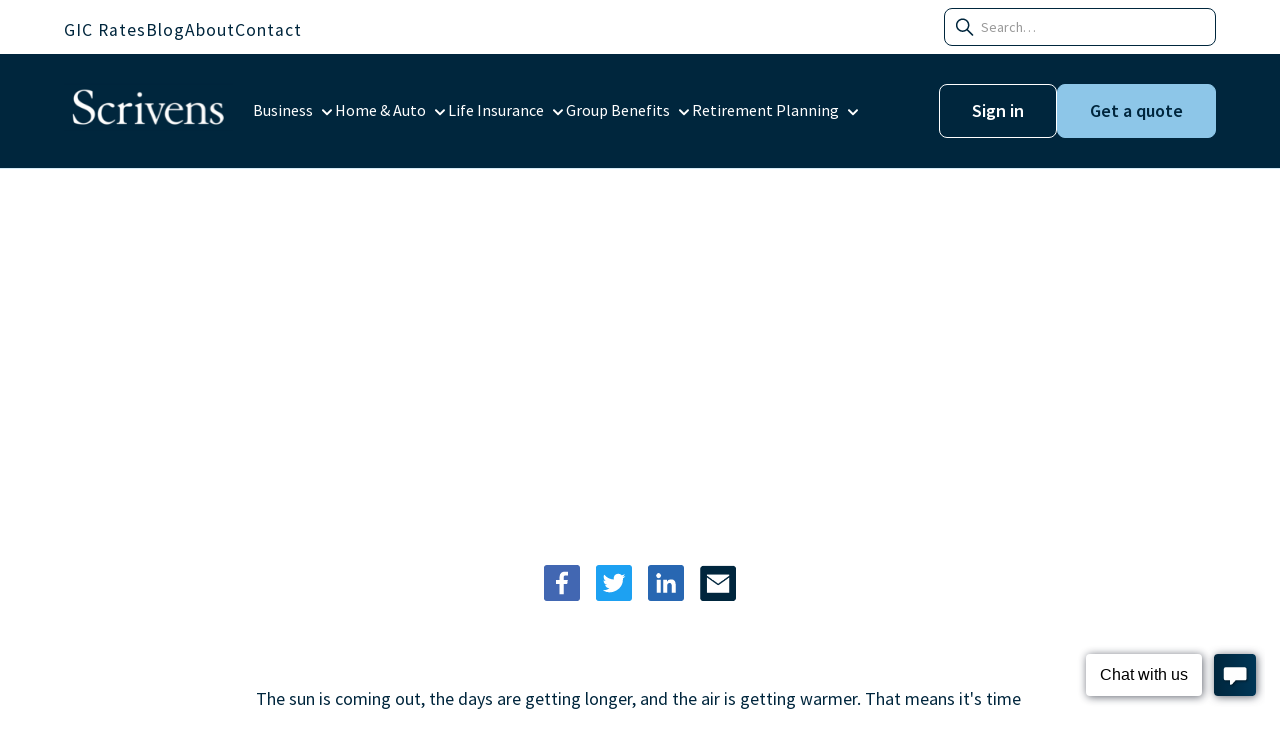

--- FILE ---
content_type: text/html
request_url: https://www.scrivens.ca/blog/remodeling-your-home
body_size: 29489
content:
<!DOCTYPE html><!-- Last Published: Tue Jan 20 2026 13:44:24 GMT+0000 (Coordinated Universal Time) --><html data-wf-domain="www.scrivens.ca" data-wf-page="5c8a585acf5659287035ae59" data-wf-site="5b3f6860fa3aa9686e7733a2" lang="en" data-wf-collection="5c8a585acf5659253d35ade1" data-wf-item-slug="remodeling-your-home"><head><meta charset="utf-8"/><title>Remodeling your home</title><meta content="It&#x27;s time to renovate your home or cottage! Whether you have hired someone to renovate or you&#x27;re doing it yourself, there are some things you need to be aware." name="description"/><meta content="Remodeling your home" property="og:title"/><meta content="It&#x27;s time to renovate your home or cottage! Whether you have hired someone to renovate or you&#x27;re doing it yourself, there are some things you need to be aware." property="og:description"/><meta content="https://cdn.prod.website-files.com/5b3f6860fa3aa956567733e7/5b3f888d9a74887bf8bd89ed_blueprint-tools_4460x4460.jpg" property="og:image"/><meta content="Remodeling your home" property="twitter:title"/><meta content="It&#x27;s time to renovate your home or cottage! Whether you have hired someone to renovate or you&#x27;re doing it yourself, there are some things you need to be aware." property="twitter:description"/><meta content="https://cdn.prod.website-files.com/5b3f6860fa3aa956567733e7/5b3f888d9a74887bf8bd89ed_blueprint-tools_4460x4460.jpg" property="twitter:image"/><meta property="og:type" content="website"/><meta content="summary_large_image" name="twitter:card"/><meta content="width=device-width, initial-scale=1" name="viewport"/><meta content="CWg10ZpCkXAcfem2g7WLneZEsQ1tpvgdgf-4xSR5_Xg" name="google-site-verification"/><link href="https://cdn.prod.website-files.com/5b3f6860fa3aa9686e7733a2/css/scrivens1.webflow.shared.2098fa61f.min.css" rel="stylesheet" type="text/css" integrity="sha384-IJj6YfZ9qvIr4BWVBRIEmrEsRhysWR8L3nzntzcN4l6OaDhQFdvCwr3pYfu04lQs" crossorigin="anonymous"/><link href="https://fonts.googleapis.com" rel="preconnect"/><link href="https://fonts.gstatic.com" rel="preconnect" crossorigin="anonymous"/><script src="https://ajax.googleapis.com/ajax/libs/webfont/1.6.26/webfont.js" type="text/javascript"></script><script type="text/javascript">WebFont.load({  google: {    families: ["Open Sans:300,300italic,400,400italic,600,600italic,700,700italic,800,800italic","Source Sans Pro:200,300,regular,italic,600,700,900","Crimson Text:regular,italic,600,600italic,700,700italic"]  }});</script><script type="text/javascript">!function(o,c){var n=c.documentElement,t=" w-mod-";n.className+=t+"js",("ontouchstart"in o||o.DocumentTouch&&c instanceof DocumentTouch)&&(n.className+=t+"touch")}(window,document);</script><link href="https://cdn.prod.website-files.com/5b3f6860fa3aa9686e7733a2/5c89bd7e7456ff7a4341ef7f_Scrivens%20Icon.png" rel="shortcut icon" type="image/x-icon"/><link href="https://cdn.prod.website-files.com/5b3f6860fa3aa9686e7733a2/5c89bdeb57d74f86ab71b716_Scrivens%20Icon%20256x256px.png" rel="apple-touch-icon"/><link href="rss.xml" rel="alternate" title="RSS Feed" type="application/rss+xml"/><script src="https://www.google.com/recaptcha/api.js" type="text/javascript"></script><!-- Google Tag Manager -->
<script>(function(w,d,s,l,i){w[l]=w[l]||[];w[l].push({'gtm.start':
new Date().getTime(),event:'gtm.js'});var f=d.getElementsByTagName(s)[0],
j=d.createElement(s),dl=l!='dataLayer'?'&l='+l:'';j.async=true;j.src=
'https://www.googletagmanager.com/gtm.js?id='+i+dl;f.parentNode.insertBefore(j,f);
})(window,document,'script','dataLayer','GTM-KG3TFG7');</script>
<!-- End Google Tag Manager -->

<meta name="theme-color" content="#00263d">

<style>
::selection {
background: #008ed6; /* WebKit/Blink Browsers */
color: white;
}
::-moz-selection {
background: #008ed6; /* Gecko Browsers */
}
</style>

<style>
::-webkit-scrollbar {
width: 15px; /* Controls the overall width of the scrollbar */
padding: 2.5px; /* Controls the padding of the Scrollbar */
}
/* Track - This is the part that contains the bit you click and drag */
::-webkit-scrollbar-track {
background: 00263d; /* Sets the background to transparent, change to a Hex or RGB value if you would like */
}
/* Handle - This is the bit you actually click and drag */
::-webkit-scrollbar-thumb {
background: #008ed6; /* Change the Hex value to change the scroll handle */
border-radius: 6px; /* Change the "px" to adjust the scroll handle's border radius*/
border: white 1px solid /* This controls whether the scroll handle has a border, right now it's set to a White, 1px Solid border, you can change these settings or remove this line altogether if you don't want a border */
}
</style>

<script>
 (function () {
   var e,i=["https://fastbase.com/fscript.js","acyuRsKq4t","script"],a=document,s=a.createElement(i[2]);
   s.async=!0,s.id=i[1],s.src=i[0],(e=a.getElementsByTagName(i[2])[0]).parentNode.insertBefore(s,e)
 })();
</script><script type="application/ld+json">
{
 "@context": "http://schema.org", 
 "@type": "BlogPosting",
 "headline": "Remodeling your home",
 "image": "https://cdn.prod.website-files.com/5b3f6860fa3aa956567733e7/5b3f888d9a74887bf8bd89ed_blueprint-tools_4460x4460.jpg",
 "editor": "", 
 "@id": "http://scrivens.ca/blog/remodeling-your-home",
 "dateModified": "Oct 02, 2018",
 "description": "It&#39;s time to renovate your home or cottage! Whether you have hired someone to renovate or you&#39;re doing it yourself, there are some things you need to be aware."
 }
</script>
<script src="https://www.googleoptimize.com/optimize.js?id=OPT-WSSSQPS"></script><script type="text/javascript">window.__WEBFLOW_CURRENCY_SETTINGS = {"currencyCode":"USD","symbol":"$","decimal":".","fractionDigits":2,"group":",","template":"{{wf {\"path\":\"symbol\",\"type\":\"PlainText\"} }} {{wf {\"path\":\"amount\",\"type\":\"CommercePrice\"} }} {{wf {\"path\":\"currencyCode\",\"type\":\"PlainText\"} }}","hideDecimalForWholeNumbers":false};</script></head><body><div class="page-wrapper"><header class="header"><div data-collapse="none" data-animation="default" data-duration="400" data-w-id="44a684ef-02f8-926f-7de7-ad3a3916c358" data-easing="ease" data-easing2="ease" role="banner" class="top-nav-bar products w-nav"><div class="nav-wrapper w-clearfix"><nav role="navigation" class="top_nav-menu w-nav-menu"><a href="/investment-rates" class="top-nav w-inline-block"><div class="top-nav_text">GIC Rates</div></a><a href="/blog" class="top-nav w-inline-block"><div class="top-nav_text">Blog</div></a><a href="/about" class="top-nav w-inline-block"><div class="top-nav_text">About</div></a><a href="/contact" class="top-nav w-inline-block"><div class="top-nav_text">Contact</div></a></nav><form action="/search" class="search_wrapper w-form"><input class="search_input w-input" maxlength="256" name="query" placeholder="        Search…" type="search" id="search-2" required=""/><input type="submit" class="search-button-4 w-button" value="Search"/><div class="search_icon"><div class="icon-embed-search w-embed"><svg xmlns="http://www.w3.org/2000/svg" width="100%" height="100%" viewBox="0 0 25 24" fill="none" preserveAspectRatio="xMidYMid meet" aria-hidden="true" role="img">
<path fill-rule="evenodd" clip-rule="evenodd" d="M14.8851 15.447C13.5371 16.5241 11.8278 17.0442 10.1083 16.9004C8.38877 16.7566 6.78961 15.9598 5.63922 14.6738C4.48883 13.3877 3.87455 11.71 3.92254 9.98513C3.97052 8.2603 4.67713 6.61931 5.89725 5.3992C7.11736 4.17909 8.75835 3.47248 10.4832 3.42449C12.208 3.3765 13.8857 3.99079 15.1718 5.14117C16.4579 6.29156 17.2546 7.89072 17.3984 9.61022C17.5422 11.3297 17.0222 13.039 15.9451 14.387L21.1011 19.542C21.1748 19.6107 21.2339 19.6935 21.2749 19.7855C21.3159 19.8775 21.3379 19.9768 21.3397 20.0775C21.3415 20.1782 21.3229 20.2783 21.2852 20.3716C21.2475 20.465 21.1913 20.5499 21.1201 20.6211C21.0489 20.6923 20.9641 20.7484 20.8707 20.7862C20.7773 20.8239 20.6773 20.8424 20.5766 20.8406C20.4759 20.8389 20.3766 20.8168 20.2846 20.7758C20.1926 20.7348 20.1098 20.6757 20.0411 20.602L14.8851 15.447ZM6.96009 13.885C6.22613 13.151 5.72624 12.2159 5.5236 11.1978C5.32096 10.1798 5.42466 9.12448 5.8216 8.16534C6.21854 7.20621 6.8909 6.38627 7.7537 5.80914C8.61651 5.23202 9.63103 4.92362 10.6691 4.92293C11.7071 4.92223 12.722 5.22926 13.5856 5.80522C14.4492 6.38118 15.1226 7.20021 15.5209 8.15882C15.9191 9.11742 16.0242 10.1726 15.823 11.1909C15.6217 12.2092 15.1231 13.145 14.3901 13.88L14.3851 13.885L14.3801 13.889C13.3952 14.8717 12.0605 15.4232 10.6693 15.4224C9.27801 15.4217 7.94394 14.8687 6.96009 13.885Z" fill="currentColor"/>
</svg></div></div></form></div></div><div data-collapse="medium" data-animation="default" data-duration="300" data-easing="ease-in-expo" data-easing2="ease-out-circ" data-doc-height="1" role="banner" class="navbar w-nav"><div class="nav-wrapper"><a href="/" title="Home" class="scrivens-logo-link-block w-nav-brand"><img src="https://cdn.prod.website-files.com/5b3f6860fa3aa9686e7733a2/66ab694b71cd71cc60f6e4cc_Scrivens-blue.svg" alt="Scrivens Insurance and Investment Solutions Logo" height="50" title="Scrivens Insurance and Investment Solutions Logo" class="scrivens-logo-image"/></a><div class="main-menu"><div data-delay="0" data-hover="false" class="product-menu w-dropdown"><div title="Ontario Business Insurance" class="main-menu-dropdown w-dropdown-toggle"><div class="main-menu-text-block">Business</div><div class="icon-embed-nav-dropdown w-embed"><svg xmlns="http://www.w3.org/2000/svg" width="100%" height="100%" viewBox="0 0 16 13" fill="none" preserveAspectRatio="xMidYMid meet" aria-hidden="true" role="img">
<path d="M4 6.25L8 10.25L12 6.25" stroke="currentColor" stroke-width="2" stroke-linecap="round" stroke-linejoin="round"/>
</svg></div></div><nav class="dropdown-list-12 w-dropdown-list"><div class="menu-bar-item-content"><div class="menu-bar-item-content-2"><div class="div-block-132"><div class="menu-bar-button"><a title="Business Insurance Quote" href="/quotes/business-insurance-quote" class="button main-menu w-inline-block"><div>Get a Quote</div></a></div><div class="menu-bar-button right"><a title="Claims Information" href="/claims" class="main-menu-link">Claims</a><a title="Make a payment on your insurance policy" href="/payments" class="main-menu-link right">Payments</a></div></div><div class="menu-bar-collection-list-wrapper w-dyn-list"><div role="list" class="menu-bar-list w-dyn-items"><div role="listitem" class="menu-bar-collection-item w-dyn-item"><a href="/business-insurance/cyber-liability-insurance" class="menu-bar-product w-inline-block"><div>Cyber Insurance Quote</div></a></div><div role="listitem" class="menu-bar-collection-item w-dyn-item"><a href="/business-insurance/commercial-general-liability-insurance" class="menu-bar-product w-inline-block"><div>Ontario Commercial General Liability Insurance (CGL)</div></a></div><div role="listitem" class="menu-bar-collection-item w-dyn-item"><a href="/business-insurance/commercial-property-insurance" class="menu-bar-product w-inline-block"><div>Commercial Property Insurance Ontario</div></a></div><div role="listitem" class="menu-bar-collection-item w-dyn-item"><a href="/business-insurance/automobiles" class="menu-bar-product w-inline-block"><div>Commercial Automobile Insurance Ontario</div></a></div><div role="listitem" class="menu-bar-collection-item w-dyn-item"><a href="/business-insurance/business-crime-insurance" class="menu-bar-product w-inline-block"><div>Commercial Crime Insurance Ontario</div></a></div><div role="listitem" class="menu-bar-collection-item w-dyn-item"><a href="/business-insurance/specialty" class="menu-bar-product w-inline-block"><div>Ontario Specialty Insurance Programs</div></a></div><div role="listitem" class="menu-bar-collection-item w-dyn-item"><a href="/business-insurance/services" class="menu-bar-product w-inline-block"><div>Ontario Commercial Insurance Services</div></a></div></div></div><div class="text-block-58">Industries:</div><div><div class="menu-bar-collection-list-wrapper w-dyn-list"><div role="list" class="menu-bar-list w-dyn-items"><div role="listitem" class="menu-bar-collection-item w-dyn-item"><a href="/business-insurance-specialty/bars-and-pubs" class="menu-bar-product w-inline-block"><div>Bars and Pubs</div></a></div><div role="listitem" class="menu-bar-collection-item w-dyn-item"><a href="/business-insurance-specialty/contractors-insurance" class="menu-bar-product w-inline-block"><div>Contractors</div></a></div><div role="listitem" class="menu-bar-collection-item w-dyn-item"><a href="/business-insurance-specialty/dental-offices" class="menu-bar-product w-inline-block"><div>Dental Offices</div></a></div><div role="listitem" class="menu-bar-collection-item w-dyn-item"><a href="/business-insurance-specialty/fitness-centres-and-gyms" class="menu-bar-product w-inline-block"><div>Fitness Centres and Gyms</div></a></div><div role="listitem" class="menu-bar-collection-item w-dyn-item"><a href="/business-insurance-specialty/hotel-insurance" class="menu-bar-product w-inline-block"><div>Hotel Insurance</div></a></div><div role="listitem" class="menu-bar-collection-item w-dyn-item"><a href="/business-insurance-specialty/new-car-dealerships-insurance" class="menu-bar-product w-inline-block"><div>New Car Dealerships</div></a></div><div role="listitem" class="menu-bar-collection-item w-dyn-item"><a href="/business-insurance-specialty/non-profit-organizations" class="menu-bar-product w-inline-block"><div>Non-Profit Organizations</div></a></div><div role="listitem" class="menu-bar-collection-item w-dyn-item"><a href="/business-insurance-specialty/restaurant-insurance" class="menu-bar-product w-inline-block"><div>Restaurant</div></a></div><div role="listitem" class="menu-bar-collection-item w-dyn-item"><a href="/business-insurance-specialty/retail-insurance" class="menu-bar-product w-inline-block"><div>Retail</div></a></div><div role="listitem" class="menu-bar-collection-item w-dyn-item"><a href="/business-insurance-specialty/veterinarians" class="menu-bar-product w-inline-block"><div>Veterinarians</div></a></div></div></div></div></div></div></nav></div><div data-delay="0" data-hover="false" data-w-id="f0a29447-dd6e-b345-b1e2-eb41430e12b5" class="product-menu w-dropdown"><div title="Ontario Home and Auto Insurance" class="main-menu-dropdown w-dropdown-toggle"><div class="main-menu-text-block">Home &amp; Auto</div><div class="icon-embed-nav-dropdown w-embed"><svg xmlns="http://www.w3.org/2000/svg" width="100%" height="100%" viewBox="0 0 16 13" fill="none" preserveAspectRatio="xMidYMid meet" aria-hidden="true" role="img">
<path d="M4 6.25L8 10.25L12 6.25" stroke="currentColor" stroke-width="2" stroke-linecap="round" stroke-linejoin="round"/>
</svg></div></div><nav class="dropdown-list-12 w-dropdown-list"><div class="menu-bar-item-content"><div class="menu-bar-item-content-2"><div class="div-block-132"><div class="menu-bar-button"><a title="Ontario Home &amp; Auto Insurance Quote" href="/quotes/home-and-auto-insurance-quote" class="button main-menu w-inline-block"><div>Get a Quote</div></a></div><div class="menu-bar-button"><a title="Claims Information" href="/claims" class="main-menu-link left">Claims</a><a title="Make a payment on your insurance policy" href="/payments" class="main-menu-link right">Payments</a></div></div><div class="menu-bar-collection-list-wrapper w-dyn-list"><div role="list" class="menu-bar-list w-dyn-items"><div id="w-node-f0a29447-dd6e-b345-b1e2-eb41430e12ce-3916c357" role="listitem" class="menu-bar-collection-item w-dyn-item"><a href="/home-and-auto-insurance/home-insurance" class="menu-bar-product w-inline-block"><div class="text-block-160">Home Insurance</div></a></div><div id="w-node-f0a29447-dd6e-b345-b1e2-eb41430e12ce-3916c357" role="listitem" class="menu-bar-collection-item w-dyn-item"><a href="/home-and-auto-insurance/car-insurance" class="menu-bar-product w-inline-block"><div class="text-block-160">Car Insurance</div></a></div><div id="w-node-f0a29447-dd6e-b345-b1e2-eb41430e12ce-3916c357" role="listitem" class="menu-bar-collection-item w-dyn-item"><a href="/home-and-auto-insurance/motorcycle-insurance" class="menu-bar-product w-inline-block"><div class="text-block-160">Motorcycle Insurance</div></a></div><div id="w-node-f0a29447-dd6e-b345-b1e2-eb41430e12ce-3916c357" role="listitem" class="menu-bar-collection-item w-dyn-item"><a href="/home-and-auto-insurance/home-based-business-insurance" class="menu-bar-product w-inline-block"><div class="text-block-160">Home Business Insurance</div></a></div><div id="w-node-f0a29447-dd6e-b345-b1e2-eb41430e12ce-3916c357" role="listitem" class="menu-bar-collection-item w-dyn-item"><a href="/home-and-auto-insurance/condo-insurance" class="menu-bar-product w-inline-block"><div class="text-block-160">Condo Insurance</div></a></div><div id="w-node-f0a29447-dd6e-b345-b1e2-eb41430e12ce-3916c357" role="listitem" class="menu-bar-collection-item w-dyn-item"><a href="/home-and-auto-insurance/tenants-insurance" class="menu-bar-product w-inline-block"><div class="text-block-160">Renters Insurance</div></a></div><div id="w-node-f0a29447-dd6e-b345-b1e2-eb41430e12ce-3916c357" role="listitem" class="menu-bar-collection-item w-dyn-item"><a href="/home-and-auto-insurance/rental-properties-insurance" class="menu-bar-product w-inline-block"><div class="text-block-160">Rental Properties Insurance</div></a></div><div id="w-node-f0a29447-dd6e-b345-b1e2-eb41430e12ce-3916c357" role="listitem" class="menu-bar-collection-item w-dyn-item"><a href="/home-and-auto-insurance/boat-insurance" class="menu-bar-product w-inline-block"><div class="text-block-160">Boat Insurance</div></a></div><div id="w-node-f0a29447-dd6e-b345-b1e2-eb41430e12ce-3916c357" role="listitem" class="menu-bar-collection-item w-dyn-item"><a href="/home-and-auto-insurance/rv-insurance" class="menu-bar-product w-inline-block"><div class="text-block-160">RV and Travel Trailer Insurance</div></a></div><div id="w-node-f0a29447-dd6e-b345-b1e2-eb41430e12ce-3916c357" role="listitem" class="menu-bar-collection-item w-dyn-item"><a href="/home-and-auto-insurance/cottage-insurance" class="menu-bar-product w-inline-block"><div class="text-block-160">Cottage Insurance</div></a></div><div id="w-node-f0a29447-dd6e-b345-b1e2-eb41430e12ce-3916c357" role="listitem" class="menu-bar-collection-item w-dyn-item"><a href="/home-and-auto-insurance/personal-umbrella-liability-insurance" class="menu-bar-product w-inline-block"><div class="text-block-160">Personal Umbrella Liability Insurance</div></a></div></div></div></div></div></nav></div><div data-delay="0" data-hover="false" class="product-menu w-dropdown"><div title="Ontario Life Insurance" class="main-menu-dropdown w-dropdown-toggle"><div class="main-menu-text-block">Life Insurance</div><div class="icon-embed-nav-dropdown w-embed"><svg xmlns="http://www.w3.org/2000/svg" width="100%" height="100%" viewBox="0 0 16 13" fill="none" preserveAspectRatio="xMidYMid meet" aria-hidden="true" role="img">
<path d="M4 6.25L8 10.25L12 6.25" stroke="currentColor" stroke-width="2" stroke-linecap="round" stroke-linejoin="round"/>
</svg></div></div><nav class="dropdown-list-12 life-insurance w-dropdown-list"><div class="menu-bar-item-content"><div class="menu-bar-item-content-2"><div class="div-block-132 life-insurance"><div class="menu-bar-button"><a title="Life Insurance Quote Ottawa" href="/quotes/life-insurance-quote" class="button main-menu w-inline-block"><div>Life Insurance Quote</div></a></div></div></div><div class="menu-bar-collection-list-wrapper w-dyn-list"><div role="list" class="menu-bar-list w-dyn-items"><div role="listitem" class="menu-bar-collection-item w-dyn-item"><a href="/life-insurance/whole-life-insurance" class="menu-bar-product w-inline-block"><div>Whole Life Insurance</div></a></div><div role="listitem" class="menu-bar-collection-item w-dyn-item"><a href="/life-insurance/term-life-insurance" class="menu-bar-product w-inline-block"><div>Term Life Insurance</div></a></div><div role="listitem" class="menu-bar-collection-item w-dyn-item"><a href="/life-insurance/critical-illness-insurance" class="menu-bar-product w-inline-block"><div>Critical Illness Insurance</div></a></div><div role="listitem" class="menu-bar-collection-item w-dyn-item"><a href="/life-insurance/disability-insurance" class="menu-bar-product w-inline-block"><div>Disability Insurance</div></a></div><div role="listitem" class="menu-bar-collection-item w-dyn-item"><a href="/life-insurance/individual-health-insurance" class="menu-bar-product w-inline-block"><div>Ontario Health Insurance</div></a></div><div role="listitem" class="menu-bar-collection-item w-dyn-item"><a href="/life-insurance/long-term-care-insurance" class="menu-bar-product w-inline-block"><div>Long Term Care Insurance</div></a></div><div role="listitem" class="menu-bar-collection-item w-dyn-item"><a href="/life-insurance/mortgage-life-insurance" class="menu-bar-product w-inline-block"><div>Mortgage Life Insurance</div></a></div><div role="listitem" class="menu-bar-collection-item w-dyn-item"><a href="/life-insurance/universal-life-insurance" class="menu-bar-product w-inline-block"><div>Universal Life Insurance</div></a></div><div role="listitem" class="menu-bar-collection-item w-dyn-item"><a href="/life-insurance/travel-insurance" class="menu-bar-product w-inline-block"><div>Travel Insurance</div></a></div></div></div></div></nav></div><div data-delay="0" data-hover="false" class="product-menu w-dropdown"><div title="Ontario Group Benefits" class="main-menu-dropdown w-dropdown-toggle"><div class="main-menu-text-block">Group Benefits</div><div class="icon-embed-nav-dropdown w-embed"><svg xmlns="http://www.w3.org/2000/svg" width="100%" height="100%" viewBox="0 0 16 13" fill="none" preserveAspectRatio="xMidYMid meet" aria-hidden="true" role="img">
<path d="M4 6.25L8 10.25L12 6.25" stroke="currentColor" stroke-width="2" stroke-linecap="round" stroke-linejoin="round"/>
</svg></div></div><nav class="dropdown-list-12 group-benefits w-dropdown-list"><div class="menu-bar-item-content gb"><div class="menu-bar-item-content-2"><div class="div-block-132"><div class="menu-bar-button"><a title="Group Benefits Ontario" href="/quotes/group-benefits-quote" class="button main-menu w-inline-block"><div>Get Started</div></a></div></div></div><div class="menu-bar-collection-list-wrapper"><div class="menu-bar-list"><div class="menu-bar-collection-item"><a href="/group-benefits/group-benefits" class="menu-bar-product w-inline-block"><div>Employee Benefits</div></a></div><div class="menu-bar-collection-item"><a href="/group-benefits/group-retirement" class="menu-bar-product w-inline-block"><div>Employee Retirement</div></a></div><div class="menu-bar-collection-item"><a href="/group-benefits/products-and-services" class="menu-bar-product w-inline-block"><div>Products and Services</div></a></div><div class="menu-bar-collection-item"><a href="/group-benefits/common-objections" class="menu-bar-product w-inline-block"><div>Common Objections</div></a></div><div class="menu-bar-collection-item"><a href="/group-benefits/faq" class="menu-bar-product w-inline-block"><div>FAQ</div></a></div></div></div></div></nav></div><div data-delay="0" data-hover="false" class="product-menu w-dropdown"><div title="Retirement Planning Ontario" class="main-menu-dropdown w-dropdown-toggle"><div class="main-menu-text-block">Retirement Planning</div><div class="icon-embed-nav-dropdown w-embed"><svg xmlns="http://www.w3.org/2000/svg" width="100%" height="100%" viewBox="0 0 16 13" fill="none" preserveAspectRatio="xMidYMid meet" aria-hidden="true" role="img">
<path d="M4 6.25L8 10.25L12 6.25" stroke="currentColor" stroke-width="2" stroke-linecap="round" stroke-linejoin="round"/>
</svg></div></div><nav class="dropdown-list-12 retirement-planning w-dropdown-list"><div class="menu-bar-item-content rp"><div class="menu-bar-item-content-2"><div class="div-block-132"><div class="menu-bar-button"><a title="Latest Investment Rates" href="/investment-rates" class="button main-menu w-inline-block"><div title="Investment Rates | GICS, RRSPs, TFSAs, RRIFs">Investment Rates</div></a></div></div><div class="menu-bar-collection-list-wrapper w-dyn-list"><div role="list" class="menu-bar-list w-dyn-items"><div role="listitem" class="menu-bar-collection-item w-dyn-item"><a href="/retirement-planning/succession-and-estate-planning" class="menu-bar-product w-inline-block"><div>Succession and Estate Planning</div></a></div><div role="listitem" class="menu-bar-collection-item w-dyn-item"><a href="/retirement-planning/mutual-funds" class="menu-bar-product w-inline-block"><div>Mutual Funds</div></a></div><div role="listitem" class="menu-bar-collection-item w-dyn-item"><a href="/retirement-planning/segregated-funds" class="menu-bar-product w-inline-block"><div>Segregated Funds</div></a></div><div role="listitem" class="menu-bar-collection-item w-dyn-item"><a href="/retirement-planning/gics" class="menu-bar-product w-inline-block"><div>GICs</div></a></div><div role="listitem" class="menu-bar-collection-item w-dyn-item"><a href="/retirement-planning/tfsas" class="menu-bar-product w-inline-block"><div>TFSAs</div></a></div><div role="listitem" class="menu-bar-collection-item w-dyn-item"><a href="/retirement-planning/rrsps" class="menu-bar-product w-inline-block"><div>RRSPs</div></a></div><div role="listitem" class="menu-bar-collection-item w-dyn-item"><a href="/retirement-planning/rrifs" class="menu-bar-product w-inline-block"><div>RRIFs</div></a></div><div role="listitem" class="menu-bar-collection-item w-dyn-item"><a href="/retirement-planning/resps" class="menu-bar-product w-inline-block"><div>RESPs</div></a></div></div></div></div></div></nav></div></div><div class="div-block-246"><div class="cta-menu"><a href="https://portal.csr24.ca/mvc/1849221504" target="_blank" class="main-button is-secondary is-alternate w-button">Sign in</a><a href="/quotes/quotes" class="main-button cta w-button">Get a quote</a></div></div><a href="https://twitter.com/whscrivens" title="Scrivens on Twitter (opens in new tab)" target="_blank" class="top-nav social menu w-nav-link">twitter</a><a href="https://facebook.com/scrivens" title="Scrivens on Facebook (opens in new tab)" target="_blank" class="top-nav social menu w-nav-link">facebook</a><a href="https://instagram.com/whscrivens" title="Scrivens on Instagram (opens in new tab)" target="_blank" class="top-nav social menu w-nav-link">instagram</a><a href="https://youtube.com/whscrivens" title="Scrivens on YouTube (opens in new tab)" target="_blank" class="top-nav social menu w-nav-link">youtube</a><a href="#" class="search_link-wrapper w-inline-block"><div class="icon-embed-search-mobile w-embed"><svg xmlns="http://www.w3.org/2000/svg" width="100%" height="100%" viewBox="0 0 24 25" fill="none" preserveAspectRatio="xMidYMid meet" aria-hidden="true" role="img">
<path fill-rule="evenodd" clip-rule="evenodd" d="M14.387 16.0252C13.039 17.1023 11.3297 17.6223 9.61022 17.4785C7.89072 17.3347 6.29156 16.5379 5.14117 15.2519C3.99079 13.9658 3.3765 12.2881 3.42449 10.5633C3.47248 8.83842 4.17909 7.19744 5.3992 5.97732C6.61931 4.75721 8.2603 4.0506 9.98513 4.00261C11.71 3.95463 13.3877 4.56891 14.6738 5.7193C15.9598 6.86969 16.7566 8.46885 16.9004 10.1883C17.0442 11.9078 16.5241 13.6171 15.447 14.9652L20.603 20.1202C20.6767 20.1888 20.7358 20.2716 20.7768 20.3636C20.8178 20.4556 20.8399 20.5549 20.8416 20.6556C20.8434 20.7563 20.8249 20.8564 20.7872 20.9498C20.7494 21.0432 20.6933 21.128 20.6221 21.1992C20.5509 21.2704 20.466 21.3266 20.3726 21.3643C20.2793 21.402 20.1792 21.4205 20.0785 21.4188C19.9778 21.417 19.8785 21.3949 19.7865 21.3539C19.6945 21.313 19.6117 21.2539 19.543 21.1802L14.387 16.0252ZM6.46204 14.4632C5.72808 13.7291 5.2282 12.794 5.02556 11.7759C4.82292 10.7579 4.92662 9.7026 5.32356 8.74347C5.72049 7.78433 6.39285 6.96439 7.25566 6.38727C8.11846 5.81015 9.13299 5.50175 10.171 5.50105C11.209 5.50035 12.224 5.80738 13.0876 6.38334C13.9511 6.9593 14.6246 7.77834 15.0228 8.73694C15.4211 9.69554 15.5262 10.7507 15.3249 11.769C15.1236 12.7873 14.625 13.7231 13.892 14.4582L13.887 14.4632L13.882 14.4672C12.8971 15.4498 11.5625 16.0013 10.1712 16.0005C8.77996 15.9998 7.44589 15.4469 6.46204 14.4632Z" fill="currentColor"/>
</svg></div></a></div><div data-delay="0" data-hover="false" class="dropdown-16 w-dropdown"><div class="dropdown-toggle-14 w-clearfix w-dropdown-toggle"><div class="icon-14 w-icon-dropdown-toggle"></div><div class="text-block-146">Quotes</div></div><nav class="dropdown-list-15 w-dropdown-list"><a href="/quotes/business-insurance-quote" title="Business Insurance Quote" class="clients-dropdown w-dropdown-link">Business Insurance Quote</a><a href="/quotes/group-benefits-quote" title="Group Benefits Quote" class="clients-dropdown w-dropdown-link">Group Benefits Quote</a><a href="https://webrater.appliedsystems.com/WR/Default.aspx?GC=WHSCRIV&amp;LANG=EN&amp;LOB=AUTO&amp;ORGSITE=NavBar&amp;utm_source=Quotes&amp;utm_medium=MenuBar&amp;utm_campaign=Car_Insurance_Quote" title="Car Insurance Quote (opens in new tab)" target="_blank" class="clients-dropdown w-dropdown-link">Car Insurance Quote</a><a href="https://webrater.appliedsystems.com/WR/Default.aspx?GC=WHSCRIV&amp;LANG=EN&amp;LOB=PROP&amp;PT=H&amp;ORGSITE=NavBar&amp;utm_source=Quotes&amp;utm_medium=MenuBar&amp;utm_campaign=Home_Insurance_Quote" title="Home Insurance Quote (opens in new tab)" target="_blank" class="clients-dropdown w-dropdown-link">Home Insurance Quote</a><a href="/quotes/life-insurance-quote" title="Life Insurance Quote" class="clients-dropdown w-dropdown-link">Life Insurance Quote</a></nav></div><div data-delay="0" data-hover="false" class="dropdown-16 w-dropdown"><div class="dropdown-toggle-14 w-clearfix w-dropdown-toggle"><div class="icon-14 w-icon-dropdown-toggle"></div><div class="text-block-146">Scrivens Online</div></div><nav class="dropdown-list-15 w-dropdown-list"><a href="https://portal.csr24.ca/mvc/Account/SignUp?AgencyKey=1849221504" title="Create a Scrivens Online Account (opens in new tab)" target="_blank" class="clients-dropdown w-dropdown-link">Create An Account</a><a href="https://portal.csr24.ca/mvc/1849221504" title="Sign In to Scrivens Online (opens in new tab)" target="_blank" class="clients-dropdown w-dropdown-link">Sign In</a></nav></div><nav role="navigation" class="nav-menu-7 w-nav-menu"><div class="div-block-80"><a href="https://portal.csr24.ca/mvc/1849221504" target="_blank" class="dropdown-toggle-11 sign-in w-inline-block"><div>Sign In</div></a><div data-delay="0" data-hover="false" class="menu-product w-dropdown"><div title="Business Insurance" class="dropdown-toggle-11 w-dropdown-toggle"><div class="mobile-menu-text">Business Insurance</div><img src="https://cdn.prod.website-files.com/5b3f6860fa3aa9686e7733a2/601475cc69e3ee290d0c748b_Down%20Arrow.svg" loading="eager" width="10" alt="" class="dropdown-arrow"/></div><nav class="dropdown-list-12 w-dropdown-list"><div class="menu-bar-item-content"><a title="Business Insurance Quote" href="/quotes/business-insurance-quote" class="button mobile-menu w-inline-block"><div>Business Insurance Quote</div></a><div class="menu-bar-collection-list-wrapper w-dyn-list"><div role="list" class="menu-bar-list w-dyn-items"><div role="listitem" class="menu-bar-collection-item w-dyn-item"><a href="/business-insurance/cyber-liability-insurance" class="menu-bar-product w-inline-block"><div>Cyber Insurance Quote</div></a></div><div role="listitem" class="menu-bar-collection-item w-dyn-item"><a href="/business-insurance/commercial-general-liability-insurance" class="menu-bar-product w-inline-block"><div>Ontario Commercial General Liability Insurance (CGL)</div></a></div><div role="listitem" class="menu-bar-collection-item w-dyn-item"><a href="/business-insurance/commercial-property-insurance" class="menu-bar-product w-inline-block"><div>Commercial Property Insurance Ontario</div></a></div><div role="listitem" class="menu-bar-collection-item w-dyn-item"><a href="/business-insurance/automobiles" class="menu-bar-product w-inline-block"><div>Commercial Automobile Insurance Ontario</div></a></div><div role="listitem" class="menu-bar-collection-item w-dyn-item"><a href="/business-insurance/business-crime-insurance" class="menu-bar-product w-inline-block"><div>Commercial Crime Insurance Ontario</div></a></div><div role="listitem" class="menu-bar-collection-item w-dyn-item"><a href="/business-insurance/specialty" class="menu-bar-product w-inline-block"><div>Ontario Specialty Insurance Programs</div></a></div><div role="listitem" class="menu-bar-collection-item w-dyn-item"><a href="/business-insurance/services" class="menu-bar-product w-inline-block"><div>Ontario Commercial Insurance Services</div></a></div></div></div><div><div class="text-block-58">Industries:</div><div class="menu-bar-collection-list-wrapper w-dyn-list"><div role="list" class="menu-bar-list w-dyn-items"><div role="listitem" class="menu-bar-collection-item w-dyn-item"><a href="/business-insurance-specialty/bars-and-pubs" class="menu-bar-product w-inline-block"><div>Bars and Pubs</div></a></div><div role="listitem" class="menu-bar-collection-item w-dyn-item"><a href="/business-insurance-specialty/contractors-insurance" class="menu-bar-product w-inline-block"><div>Contractors</div></a></div><div role="listitem" class="menu-bar-collection-item w-dyn-item"><a href="/business-insurance-specialty/dental-offices" class="menu-bar-product w-inline-block"><div>Dental Offices</div></a></div><div role="listitem" class="menu-bar-collection-item w-dyn-item"><a href="/business-insurance-specialty/fitness-centres-and-gyms" class="menu-bar-product w-inline-block"><div>Fitness Centres and Gyms</div></a></div><div role="listitem" class="menu-bar-collection-item w-dyn-item"><a href="/business-insurance-specialty/hotel-insurance" class="menu-bar-product w-inline-block"><div>Hotel Insurance</div></a></div><div role="listitem" class="menu-bar-collection-item w-dyn-item"><a href="/business-insurance-specialty/new-car-dealerships-insurance" class="menu-bar-product w-inline-block"><div>New Car Dealerships</div></a></div><div role="listitem" class="menu-bar-collection-item w-dyn-item"><a href="/business-insurance-specialty/non-profit-organizations" class="menu-bar-product w-inline-block"><div>Non-Profit Organizations</div></a></div><div role="listitem" class="menu-bar-collection-item w-dyn-item"><a href="/business-insurance-specialty/restaurant-insurance" class="menu-bar-product w-inline-block"><div>Restaurant</div></a></div><div role="listitem" class="menu-bar-collection-item w-dyn-item"><a href="/business-insurance-specialty/retail-insurance" class="menu-bar-product w-inline-block"><div>Retail</div></a></div><div role="listitem" class="menu-bar-collection-item w-dyn-item"><a href="/business-insurance-specialty/veterinarians" class="menu-bar-product w-inline-block"><div>Veterinarians</div></a></div></div></div></div></div></nav></div><div data-delay="0" data-hover="false" class="menu-product w-dropdown"><div title="Home and Auto Insurance" class="dropdown-toggle-11 w-dropdown-toggle"><div class="mobile-menu-text">Home &amp; Auto Insurance</div><img src="https://cdn.prod.website-files.com/5b3f6860fa3aa9686e7733a2/601475cc69e3ee290d0c748b_Down%20Arrow.svg" loading="eager" width="10" alt="" class="dropdown-arrow"/></div><nav class="dropdown-list-12 home-and-auto w-dropdown-list"><div class="menu-bar-item-content"><div class="menu-bar-item-content-2"><a title="Ontario Home Insurance Quote (opens in new tab)" href="https://webrater.appliedsystems.com/WR/Default.aspx?GC=WHSCRIV&amp;LANG=EN&amp;LOB=PROP&amp;PT=H&amp;ORGSITE=MenuBar&amp;utm_source=Quotes&amp;utm_medium=MenuBar&amp;utm_campaign=Home_Insurance_Quote" target="_blank" class="button mobile-menu w-inline-block"><div>Online Quotes</div></a><div class="menu-bar-collection-list-wrapper w-dyn-list"><div role="list" class="menu-bar-list w-dyn-items"><div id="w-node-_44a684ef-02f8-926f-7de7-ad3a3916c3c6-3916c357" role="listitem" class="menu-bar-collection-item w-dyn-item"><a href="/home-and-auto-insurance/home-insurance" class="menu-bar-product w-inline-block"><div class="text-block-160">Home Insurance</div></a></div><div id="w-node-_44a684ef-02f8-926f-7de7-ad3a3916c3c6-3916c357" role="listitem" class="menu-bar-collection-item w-dyn-item"><a href="/home-and-auto-insurance/car-insurance" class="menu-bar-product w-inline-block"><div class="text-block-160">Car Insurance</div></a></div><div id="w-node-_44a684ef-02f8-926f-7de7-ad3a3916c3c6-3916c357" role="listitem" class="menu-bar-collection-item w-dyn-item"><a href="/home-and-auto-insurance/motorcycle-insurance" class="menu-bar-product w-inline-block"><div class="text-block-160">Motorcycle Insurance</div></a></div><div id="w-node-_44a684ef-02f8-926f-7de7-ad3a3916c3c6-3916c357" role="listitem" class="menu-bar-collection-item w-dyn-item"><a href="/home-and-auto-insurance/home-based-business-insurance" class="menu-bar-product w-inline-block"><div class="text-block-160">Home Business Insurance</div></a></div><div id="w-node-_44a684ef-02f8-926f-7de7-ad3a3916c3c6-3916c357" role="listitem" class="menu-bar-collection-item w-dyn-item"><a href="/home-and-auto-insurance/condo-insurance" class="menu-bar-product w-inline-block"><div class="text-block-160">Condo Insurance</div></a></div><div id="w-node-_44a684ef-02f8-926f-7de7-ad3a3916c3c6-3916c357" role="listitem" class="menu-bar-collection-item w-dyn-item"><a href="/home-and-auto-insurance/tenants-insurance" class="menu-bar-product w-inline-block"><div class="text-block-160">Renters Insurance</div></a></div><div id="w-node-_44a684ef-02f8-926f-7de7-ad3a3916c3c6-3916c357" role="listitem" class="menu-bar-collection-item w-dyn-item"><a href="/home-and-auto-insurance/rental-properties-insurance" class="menu-bar-product w-inline-block"><div class="text-block-160">Rental Properties Insurance</div></a></div><div id="w-node-_44a684ef-02f8-926f-7de7-ad3a3916c3c6-3916c357" role="listitem" class="menu-bar-collection-item w-dyn-item"><a href="/home-and-auto-insurance/boat-insurance" class="menu-bar-product w-inline-block"><div class="text-block-160">Boat Insurance</div></a></div><div id="w-node-_44a684ef-02f8-926f-7de7-ad3a3916c3c6-3916c357" role="listitem" class="menu-bar-collection-item w-dyn-item"><a href="/home-and-auto-insurance/rv-insurance" class="menu-bar-product w-inline-block"><div class="text-block-160">RV and Travel Trailer Insurance</div></a></div><div id="w-node-_44a684ef-02f8-926f-7de7-ad3a3916c3c6-3916c357" role="listitem" class="menu-bar-collection-item w-dyn-item"><a href="/home-and-auto-insurance/cottage-insurance" class="menu-bar-product w-inline-block"><div class="text-block-160">Cottage Insurance</div></a></div><div id="w-node-_44a684ef-02f8-926f-7de7-ad3a3916c3c6-3916c357" role="listitem" class="menu-bar-collection-item w-dyn-item"><a href="/home-and-auto-insurance/personal-umbrella-liability-insurance" class="menu-bar-product w-inline-block"><div class="text-block-160">Personal Umbrella Liability Insurance</div></a></div></div></div></div></div></nav></div><div data-delay="0" data-hover="false" class="menu-product w-dropdown"><div title="Life Insurance" class="dropdown-toggle-11 w-dropdown-toggle"><div class="mobile-menu-text">Life Insurance</div><img src="https://cdn.prod.website-files.com/5b3f6860fa3aa9686e7733a2/601475cc69e3ee290d0c748b_Down%20Arrow.svg" loading="eager" width="10" alt="" class="dropdown-arrow"/></div><nav class="dropdown-list-12 life-insurance w-dropdown-list"><div class="menu-bar-item-content"><a title="Life Insurance Quote Ottawa" href="/quotes/life-insurance-quote" class="button mobile-menu w-inline-block"><div>Life Insurance Quote</div></a><div class="menu-bar-collection-list-wrapper w-dyn-list"><div role="list" class="menu-bar-list w-dyn-items"><div role="listitem" class="menu-bar-collection-item w-dyn-item"><a href="/life-insurance/whole-life-insurance" class="menu-bar-product w-inline-block"><div>Whole Life Insurance</div></a></div><div role="listitem" class="menu-bar-collection-item w-dyn-item"><a href="/life-insurance/term-life-insurance" class="menu-bar-product w-inline-block"><div>Term Life Insurance</div></a></div><div role="listitem" class="menu-bar-collection-item w-dyn-item"><a href="/life-insurance/critical-illness-insurance" class="menu-bar-product w-inline-block"><div>Critical Illness Insurance</div></a></div><div role="listitem" class="menu-bar-collection-item w-dyn-item"><a href="/life-insurance/disability-insurance" class="menu-bar-product w-inline-block"><div>Disability Insurance</div></a></div><div role="listitem" class="menu-bar-collection-item w-dyn-item"><a href="/life-insurance/individual-health-insurance" class="menu-bar-product w-inline-block"><div>Ontario Health Insurance</div></a></div><div role="listitem" class="menu-bar-collection-item w-dyn-item"><a href="/life-insurance/long-term-care-insurance" class="menu-bar-product w-inline-block"><div>Long Term Care Insurance</div></a></div><div role="listitem" class="menu-bar-collection-item w-dyn-item"><a href="/life-insurance/mortgage-life-insurance" class="menu-bar-product w-inline-block"><div>Mortgage Life Insurance</div></a></div><div role="listitem" class="menu-bar-collection-item w-dyn-item"><a href="/life-insurance/universal-life-insurance" class="menu-bar-product w-inline-block"><div>Universal Life Insurance</div></a></div><div role="listitem" class="menu-bar-collection-item w-dyn-item"><a href="/life-insurance/travel-insurance" class="menu-bar-product w-inline-block"><div>Travel Insurance</div></a></div></div></div></div></nav></div><div data-delay="0" data-hover="false" class="menu-product w-dropdown"><div title="Group Benefits" class="dropdown-toggle-11 w-dropdown-toggle"><div class="mobile-menu-text">Group Benefits</div><img src="https://cdn.prod.website-files.com/5b3f6860fa3aa9686e7733a2/601475cc69e3ee290d0c748b_Down%20Arrow.svg" loading="eager" width="10" alt="" class="dropdown-arrow"/></div><nav class="dropdown-list-12 group-benefits w-dropdown-list"><div class="menu-bar-item-content gb"><a title="Group Benefits Ontario" href="/quotes/group-benefits-quote" class="button mobile-menu w-inline-block"><div>Get Started</div></a><div class="menu-bar-collection-list-wrapper"><div class="menu-bar-list"><div class="menu-bar-collection-item"><a href="/group-benefits/group-benefits" class="menu-bar-product w-inline-block"><div>Group Benefits</div></a></div><div class="menu-bar-collection-item"><a href="/group-benefits/group-retirement" class="menu-bar-product w-inline-block"><div>Group Retirement</div></a></div><div class="menu-bar-collection-item"><a href="/group-benefits/products-and-services" class="menu-bar-product w-inline-block"><div>Products and Services</div></a></div><div class="menu-bar-collection-item"><a href="/group-benefits/common-objections" class="menu-bar-product w-inline-block"><div>Common Objections</div></a></div><div class="menu-bar-collection-item"><a href="/group-benefits/faq" class="menu-bar-product w-inline-block"><div>FAQ</div></a></div></div></div></div></nav></div><div data-delay="0" data-hover="false" class="menu-product w-dropdown"><div title="Retirement Planning" class="dropdown-toggle-11 w-dropdown-toggle"><div class="mobile-menu-text">Retirement Planning</div><img src="https://cdn.prod.website-files.com/5b3f6860fa3aa9686e7733a2/601475cc69e3ee290d0c748b_Down%20Arrow.svg" loading="eager" width="10" alt="" class="dropdown-arrow"/></div><nav class="dropdown-list-12 retirement-planning w-dropdown-list"><div class="menu-bar-item-content"><a title="Latest Investment Rates" href="/investment-rates" class="button mobile-menu w-inline-block"><div title="Investment Rates | GICS, RRSPs, TFSAs, RRIFs">Investment Rates</div></a><div class="menu-bar-collection-list-wrapper w-dyn-list"><div role="list" class="menu-bar-list w-dyn-items"><div role="listitem" class="menu-bar-collection-item w-dyn-item"><a href="/retirement-planning/succession-and-estate-planning" class="menu-bar-product w-inline-block"><div class="text-block-61">Succession and Estate Planning</div></a></div><div role="listitem" class="menu-bar-collection-item w-dyn-item"><a href="/retirement-planning/mutual-funds" class="menu-bar-product w-inline-block"><div class="text-block-61">Mutual Funds</div></a></div><div role="listitem" class="menu-bar-collection-item w-dyn-item"><a href="/retirement-planning/segregated-funds" class="menu-bar-product w-inline-block"><div class="text-block-61">Segregated Funds</div></a></div><div role="listitem" class="menu-bar-collection-item w-dyn-item"><a href="/retirement-planning/gics" class="menu-bar-product w-inline-block"><div class="text-block-61">Guaranteed Investment Certificates (GICs)</div></a></div><div role="listitem" class="menu-bar-collection-item w-dyn-item"><a href="/retirement-planning/tfsas" class="menu-bar-product w-inline-block"><div class="text-block-61">Tax-Free Savings Accounts (TFSAs)</div></a></div><div role="listitem" class="menu-bar-collection-item w-dyn-item"><a href="/retirement-planning/rrsps" class="menu-bar-product w-inline-block"><div class="text-block-61">Registered Retirement Savings Plans (RRSPs)</div></a></div><div role="listitem" class="menu-bar-collection-item w-dyn-item"><a href="/retirement-planning/rrifs" class="menu-bar-product w-inline-block"><div class="text-block-61">Registered Retirement Income Funds (RRIFs)</div></a></div><div role="listitem" class="menu-bar-collection-item w-dyn-item"><a href="/retirement-planning/resps" class="menu-bar-product w-inline-block"><div class="text-block-61">Registered Education Savings Plans (RESPs)</div></a></div></div></div></div></nav></div><a href="/claims" class="dropdown-toggle-11 claim-payment w-inline-block"><div>Claims</div></a><a href="/payments" class="dropdown-toggle-11 claim-payment w-inline-block"><div>Payments</div></a><a href="https://twitter.com/whscrivens" title="Scrivens on Twitter (opens in new tab)" target="_blank" class="top-nav social menu w-nav-link">twitter</a><a href="https://facebook.com/scrivens" title="Scrivens on Facebook (opens in new tab)" target="_blank" class="top-nav social menu w-nav-link">facebook</a><a href="https://instagram.com/whscrivens" title="Scrivens on Instagram (opens in new tab)" target="_blank" class="top-nav social menu w-nav-link">instagram</a><a href="https://youtube.com/whscrivens" title="Scrivens on YouTube (opens in new tab)" target="_blank" class="top-nav social menu w-nav-link">youtube</a></div></nav><div class="menu_button w-nav-button"><div class="icon-embed-burger w-embed"><svg xmlns="http://www.w3.org/2000/svg" width="100%" height="100%" viewBox="0 0 24 25" fill="none" preserveAspectRatio="xMidYMid meet" aria-hidden="true" role="img">
<path d="M4 18.5H20C20.55 18.5 21 18.05 21 17.5C21 16.95 20.55 16.5 20 16.5H4C3.45 16.5 3 16.95 3 17.5C3 18.05 3.45 18.5 4 18.5ZM4 13.5H20C20.55 13.5 21 13.05 21 12.5C21 11.95 20.55 11.5 20 11.5H4C3.45 11.5 3 11.95 3 12.5C3 13.05 3.45 13.5 4 13.5ZM3 7.5C3 8.05 3.45 8.5 4 8.5H20C20.55 8.5 21 8.05 21 7.5C21 6.95 20.55 6.5 20 6.5H4C3.45 6.5 3 6.95 3 7.5Z" fill="currentColor"/>
</svg></div></div></div></header><div class="global-styles w-embed"><style>

/* Set color style to inherit */
.inherit-color * {
    color: inherit;
}

/* Focus state style for keyboard navigation for the focusable elements */
*[tabindex]:focus-visible,
  input[type="file"]:focus-visible {
   outline: 0.125rem solid #4d65ff;
   outline-offset: 0.125rem;
}

/* Get rid of top margin on first element in any rich text element */
.w-richtext > :not(div):first-child, .w-richtext > div:first-child > :first-child {
  margin-top: 0 !important;
}

/* Get rid of bottom margin on last element in any rich text element */
.w-richtext>:last-child, .w-richtext ol li:last-child, .w-richtext ul li:last-child {
	margin-bottom: 0 !important;
}

/* Prevent all click and hover interaction with an element */
.pointer-events-off {
	pointer-events: none;
}

/* Enables all click and hover interaction with an element */
.pointer-events-on {
  pointer-events: auto;
}

/* Create a class of .div-square which maintains a 1:1 dimension of a div */
.div-square::after {
	content: "";
	display: block;
	padding-bottom: 100%;
}

/* Make sure containers never lose their center alignment */
.container-medium,.container-small, .container-large {
	margin-right: auto !important;
  margin-left: auto !important;
}

/* 
Make the following elements inherit typography styles from the parent and not have hardcoded values. 
Important: You will not be able to style for example "All Links" in Designer with this CSS applied.
Uncomment this CSS to use it in the project. Leave this message for future hand-off.
*/
/*
a,
.w-input,
.w-select,
.w-tab-link,
.w-nav-link,
.w-dropdown-btn,
.w-dropdown-toggle,
.w-dropdown-link {
  color: inherit;
  text-decoration: inherit;
  font-size: inherit;
}
*/

/* Apply "..." after 3 lines of text */
.text-style-3lines {
	display: -webkit-box;
	overflow: hidden;
	-webkit-line-clamp: 3;
	-webkit-box-orient: vertical;
}

/* Apply "..." after 2 lines of text */
.text-style-2lines {
	display: -webkit-box;
	overflow: hidden;
	-webkit-line-clamp: 2;
	-webkit-box-orient: vertical;
}

/* Adds inline flex display */
.display-inlineflex {
  display: inline-flex;
}

/* These classes are never overwritten */
.hide {
  display: none !important;
}

@media screen and (max-width: 991px) {
    .hide, .hide-tablet {
        display: none !important;
    }
}
  @media screen and (max-width: 767px) {
    .hide-mobile-landscape{
      display: none !important;
    }
}
  @media screen and (max-width: 479px) {
    .hide-mobile{
      display: none !important;
    }
}
 
.margin-0 {
  margin: 0rem !important;
}
  
.padding-0 {
  padding: 0rem !important;
}

.spacing-clean {
padding: 0rem !important;
margin: 0rem !important;
}

.margin-top {
  margin-right: 0rem !important;
  margin-bottom: 0rem !important;
  margin-left: 0rem !important;
}

.padding-top {
  padding-right: 0rem !important;
  padding-bottom: 0rem !important;
  padding-left: 0rem !important;
}
  
.margin-right {
  margin-top: 0rem !important;
  margin-bottom: 0rem !important;
  margin-left: 0rem !important;
}

.padding-right {
  padding-top: 0rem !important;
  padding-bottom: 0rem !important;
  padding-left: 0rem !important;
}

.margin-bottom {
  margin-top: 0rem !important;
  margin-right: 0rem !important;
  margin-left: 0rem !important;
}

.padding-bottom {
  padding-top: 0rem !important;
  padding-right: 0rem !important;
  padding-left: 0rem !important;
}

.margin-left {
  margin-top: 0rem !important;
  margin-right: 0rem !important;
  margin-bottom: 0rem !important;
}
  
.padding-left {
  padding-top: 0rem !important;
  padding-right: 0rem !important;
  padding-bottom: 0rem !important;
}
  
.margin-horizontal {
  margin-top: 0rem !important;
  margin-bottom: 0rem !important;
}

.padding-horizontal {
  padding-top: 0rem !important;
  padding-bottom: 0rem !important;
}

.margin-vertical {
  margin-right: 0rem !important;
  margin-left: 0rem !important;
}
  
.padding-vertical {
  padding-right: 0rem !important;
  padding-left: 0rem !important;
}

/* Apply "..." at 100% width */
.truncate-width { 
		width: 100%; 
    white-space: nowrap; 
    overflow: hidden; 
    text-overflow: ellipsis; 
}
/* Removes native scrollbar */
.no-scrollbar {
    -ms-overflow-style: none;
    overflow: -moz-scrollbars-none; 
}

.no-scrollbar::-webkit-scrollbar {
    display: none;
}

</style></div><main class="main-wrapper"><header class="section_blog-post_header"><div class="padding-global"><div class="container-small"><div class="padding-section-xlarge"><div class="blog-post_header_title-wrapper"><div class="margin-bottom margin-large"><h1 class="heading-style-h1 text-color-white">Remodeling your home</h1></div><div class="blog-post_header_author-wrapper"><div class="blog-post_header_author-text"><div class="blog-post_header_date-wrapper"><div class="text-size-regular">Updated:</div><div class="text-size-regular">October 2, 2018</div></div></div></div></div></div></div></div><div class="blog-post_header_background-image-wrapper"><div class="blog-post_image-overlay-layer"></div><img loading="eager" src="https://cdn.prod.website-files.com/5b3f6860fa3aa956567733e7/5b3f888d9a74887bf8bd89ed_blueprint-tools_4460x4460.jpg" alt="" sizes="100vw" srcset="https://cdn.prod.website-files.com/5b3f6860fa3aa956567733e7/5b3f888d9a74887bf8bd89ed_blueprint-tools_4460x4460-p-500.jpeg 500w, https://cdn.prod.website-files.com/5b3f6860fa3aa956567733e7/5b3f888d9a74887bf8bd89ed_blueprint-tools_4460x4460-p-800.jpeg 800w, https://cdn.prod.website-files.com/5b3f6860fa3aa956567733e7/5b3f888d9a74887bf8bd89ed_blueprint-tools_4460x4460-p-1080.jpeg 1080w, https://cdn.prod.website-files.com/5b3f6860fa3aa956567733e7/5b3f888d9a74887bf8bd89ed_blueprint-tools_4460x4460-p-1600.jpeg 1600w, https://cdn.prod.website-files.com/5b3f6860fa3aa956567733e7/5b3f888d9a74887bf8bd89ed_blueprint-tools_4460x4460-p-2000.jpeg 2000w, https://cdn.prod.website-files.com/5b3f6860fa3aa956567733e7/5b3f888d9a74887bf8bd89ed_blueprint-tools_4460x4460-p-2600.jpeg 2600w, https://cdn.prod.website-files.com/5b3f6860fa3aa956567733e7/5b3f888d9a74887bf8bd89ed_blueprint-tools_4460x4460-p-3200.jpeg 3200w, https://cdn.prod.website-files.com/5b3f6860fa3aa956567733e7/5b3f888d9a74887bf8bd89ed_blueprint-tools_4460x4460.jpg 3960w" class="blog-post_header_background-image"/></div></header><header class="section_blog-post_body"><div class="padding-global"><div class="container-large"><div class="padding-bottom padding-section-large"><div class="max-width-large align-center"><div class="margin-bottom margin-xxlarge"><div class="blog-post_body_social-sharing-wrapper"><div class="blog-post_body_content-bottom"><div class="blog-post_body_tag-list-wrapper"></div></div><div class="w-layout-grid blog-post_body_share"><a href="#" class="blog-post_body_social-link w-inline-block"><img src="https://cdn.prod.website-files.com/5b3f6860fa3aa9686e7733a2/60146d91337c6bae3eaafa8e_Facebook%20SVG.svg" loading="lazy" alt="Scrivens on Facebook" class="social-share-html"/></a><a href="#" class="blog-post_body_social-link w-inline-block"><img src="https://cdn.prod.website-files.com/5b3f6860fa3aa9686e7733a2/60146d916b429f0c973469fd_Twitter%20SVG.svg" loading="lazy" alt="@WHScrivens on Twitter" class="social-share-html"/></a><a href="#" class="blog-post_body_social-link w-inline-block"><img src="https://cdn.prod.website-files.com/5b3f6860fa3aa9686e7733a2/60146d91ff818bdc56e29a39_LinkedIn%20SVG.svg" loading="lazy" alt="Scrivens on LinkedIn" class="social-share-html"/></a><a href="#" class="blog-post_body_social-link w-inline-block"><img src="https://cdn.prod.website-files.com/5b3f6860fa3aa9686e7733a2/66ab658633760a43a6fe403d_email.png" loading="lazy" alt="" class="social-share-html"/></a></div></div></div><div class="blog-post_body_content"><div class="text-rich-text w-richtext"><p>The sun is coming out, the days are getting longer, and the air is getting warmer. That means it's time to renovate your home or cottage! Whether you have hired someone to renovate or you're doing it yourself, there are some things you need to be aware.</p><p>You've hired a&nbsp;<a href="https://www.2dodone.com/" target="_blank" data-rt-link-type="external">reputable builder</a>, collected paint swatches, selected the siding and now you're finally ready to start that long-awaited&nbsp;remodelling&nbsp;project. But first, contact your insurance broker:&nbsp;<a href="tel:6132369101">613-236-9101</a>.</p><p>Whether your addition budget is large or small, you are adding to both the value of your home and your exposure to risk. To ensure that your project goes smoothly and that you have the coverage you need, here's what you need to know.</p><h2>Working with General Contractors</h2><p>The best way to minimize your renovation risk is to hire a reputable&nbsp;<a href="https://www.2dodone.com/" target="_blank" data-rt-link-type="external">general contractor</a>&nbsp;for the job. As part of the bidding process, ask the general contractor to provide a Certificate of Insurance and/or copies of the policies. Specifically, check for coverage for the following:</p><p><strong>General Liability:</strong>&nbsp;Ask if the contractor has liability insurance, which covers losses due to negligence and errors or omission, which results in property damage. Also, ask that you are added as an "additional insured".</p><p><strong>Builders Risk:</strong>&nbsp;This policy is designed to cover damage to your home and materials, including those not installed yet. We can help you verify whether you should require this from your contractor, based on your renovation project.</p><h2>Advice for Do-It-Yourselfers</h2><p>If you decide to go it alone and manage a renovation yourself, you assume all the risks. A review of your&nbsp;<a href="/home-and-auto-insurance/home-insurance" data-rt-link-type="page" data-rt-link-itemid="5b4606fea0bd05132e70c4d0" data-rt-link-collectionid="5c8a585acf5659379635ae49">homeowners coverage</a>&nbsp;for liability and property is prudent, as you are assuming more risks and exposures than contemplated by homeowners insurance.</p><p>Hiring subcontractors who can provide you with a "Certificate of Insurance" or copies of their policies showing their&nbsp;<a href="/business-insurance/liability" data-rt-link-type="page" data-rt-link-itemid="5b4606fea0bd051ada70c42b" data-rt-link-collectionid="5c8a585acf5659407635ae22">general liability</a>&nbsp;coverage&nbsp;is&nbsp;mandatory for your legal protection.</p><p>If a friend or relative helps out as a favour and gets injured, your homeowners insurance typically covers the cost of their injuries, up to your policy limits. For an extra layer of protection, it's a good idea to also carry&nbsp;<a href="/home-and-auto-insurance/personal-umbrella-liability-insurance" data-rt-link-type="page" data-rt-link-itemid="5b4606fea0bd05253e70c4d8" data-rt-link-collectionid="5c8a585acf5659379635ae49">umbrella liability coverage</a>, which kicks in to provide liability coverage above your homeowners limits.</p><h2>Insuring the Real Value of Your Home</h2><p>Experts estimate that 1 out of 4&nbsp;<a href="https://www.hgtv.com/remodel/interior-remodel/30-tips-for-increasing-your-homes-value" target="_blank" data-rt-link-type="external">remodeling projects</a>&nbsp;adds at least 25 per cent to the value of a home, yet often most homeowners forget to increase coverage to protect their investment. Most&nbsp;<a href="/home-and-auto-insurance/home-insurance" data-rt-link-type="page" data-rt-link-itemid="5b4606fea0bd05132e70c4d0" data-rt-link-collectionid="5c8a585acf5659379635ae49">homeowners insurance</a>&nbsp;policies require 100 per cent of the home's replacement cost, so it's important to raise your home's policy limit before your project begins.</p><p>When undertaking a remodeling project, people all too often forget to review their insurance needs, too. Whether your budget is small or large, you're adding to the value of your home and your exposure to risk. Make sure your project goes smoothly and you have the coverage you need by contacting us today:&nbsp;<a href="tel:6132369101">613-236-9101</a>&nbsp;or&nbsp;<a href="mailto:info@scrivens.ca?subject=Remodeling%20your%20home%20[blog]">info@scrivens.ca</a>.</p></div></div></div></div></div></div></header><section class="section_blog-post_faq"><div class="padding-global"><div class="container-small"><div class="padding-section-large"><div class="margin-bottom margin-xxlarge"><div class="text-align-center"><div class="max-width-large"><div class="margin-bottom margin-small"><h2 class="heading-style-h2 text-color-white">FAQs</h2></div></div></div></div><div class="blog-post_faq_component"><div class="blog-post_faq_accordion"><div data-w-id="9647105e-abf6-da86-e570-d6a9913d8442" class="blog-post_faq_question"><div class="text-size-medium text-weight-bold">What is financial advising?</div><div class="blog-post_faq_icon-wrapper"><div class="icon-embed-small w-embed"><svg width="100%" height="100%" viewBox="0 0 32 32" fill="none" xmlns="http://www.w3.org/2000/svg">
<path fill-rule="evenodd" clip-rule="evenodd" d="M16.5303 20.8839C16.2374 21.1768 15.7626 21.1768 15.4697 20.8839L7.82318 13.2374C7.53029 12.9445 7.53029 12.4697 7.82318 12.1768L8.17674 11.8232C8.46963 11.5303 8.9445 11.5303 9.2374 11.8232L16 18.5858L22.7626 11.8232C23.0555 11.5303 23.5303 11.5303 23.8232 11.8232L24.1768 12.1768C24.4697 12.4697 24.4697 12.9445 24.1768 13.2374L16.5303 20.8839Z" fill="currentColor"/>
</svg></div></div></div><div style="width:100%;height:0px" class="blog-post_faq_answer"><div class="margin-bottom margin-small"><p>Financial advising involves providing guidance and advice to individuals, families, or businesses to help them make informed decisions about their financial matters. This can include various aspects such as investment planning, retirement planning, tax planning, estate planning, and more. Financial advisors analyze their clients&#x27; financial situations, goals, and risk tolerance to create customized strategies that align with their objectives.</p></div></div></div><div class="blog-post_faq_accordion"><div data-w-id="9647105e-abf6-da86-e570-d6a9913d844c" class="blog-post_faq_question"><div class="text-size-medium text-weight-bold">Why is financial planning important?</div><div class="blog-post_faq_icon-wrapper"><div class="icon-embed-small w-embed"><svg width="100%" height="100%" viewBox="0 0 32 32" fill="none" xmlns="http://www.w3.org/2000/svg">
<path fill-rule="evenodd" clip-rule="evenodd" d="M16.5303 20.8839C16.2374 21.1768 15.7626 21.1768 15.4697 20.8839L7.82318 13.2374C7.53029 12.9445 7.53029 12.4697 7.82318 12.1768L8.17674 11.8232C8.46963 11.5303 8.9445 11.5303 9.2374 11.8232L16 18.5858L22.7626 11.8232C23.0555 11.5303 23.5303 11.5303 23.8232 11.8232L24.1768 12.1768C24.4697 12.4697 24.4697 12.9445 24.1768 13.2374L16.5303 20.8839Z" fill="currentColor"/>
</svg></div></div></div><div style="width:100%;height:0px" class="blog-post_faq_answer"><div class="margin-bottom margin-small"><p>Financial planning is crucial for several reasons:<br/><br/><strong>Goal Achievement:</strong> It helps individuals set and achieve financial goals, whether they are short-term, such as buying a home, or long-term, like funding a comfortable retirement.<br/><br/><strong>Risk Management:</strong> Financial planning addresses risks by considering insurance, emergency funds, and other protective measures.<br/><br/><strong>Budgeting and Saving:</strong> It promotes responsible money management through budgeting and saving, fostering financial stability.<br/><br/><strong>Wealth Building:</strong> Effective financial planning can lead to wealth accumulation and the creation of a secure financial future.</p></div></div></div><div class="blog-post_faq_accordion"><div data-w-id="9647105e-abf6-da86-e570-d6a9913d846a" class="blog-post_faq_question"><div class="text-size-medium text-weight-bold">Can financial advisors help with debt?</div><div class="blog-post_faq_icon-wrapper"><div class="icon-embed-small w-embed"><svg width="100%" height="100%" viewBox="0 0 32 32" fill="none" xmlns="http://www.w3.org/2000/svg">
<path fill-rule="evenodd" clip-rule="evenodd" d="M16.5303 20.8839C16.2374 21.1768 15.7626 21.1768 15.4697 20.8839L7.82318 13.2374C7.53029 12.9445 7.53029 12.4697 7.82318 12.1768L8.17674 11.8232C8.46963 11.5303 8.9445 11.5303 9.2374 11.8232L16 18.5858L22.7626 11.8232C23.0555 11.5303 23.5303 11.5303 23.8232 11.8232L24.1768 12.1768C24.4697 12.4697 24.4697 12.9445 24.1768 13.2374L16.5303 20.8839Z" fill="currentColor"/>
</svg></div></div></div><div style="width:100%;height:0px" class="blog-post_faq_answer"><div class="margin-bottom margin-small"><p>Yes, financial advisors can help with debt management. They can assess your overall financial situation, create a budget, and develop strategies to pay down debt efficiently. They may also negotiate with creditors on your behalf, provide debt consolidation recommendations, and offer guidance on prioritizing and managing debt repayment.</p></div></div></div><div class="blog-post_faq_accordion"><div data-w-id="9647105e-abf6-da86-e570-d6a9913d8474" class="blog-post_faq_question"><div class="text-size-medium text-weight-bold">What exactly does a financial advisor do?</div><div class="blog-post_faq_icon-wrapper"><div class="icon-embed-small w-embed"><svg width="100%" height="100%" viewBox="0 0 32 32" fill="none" xmlns="http://www.w3.org/2000/svg">
<path fill-rule="evenodd" clip-rule="evenodd" d="M16.5303 20.8839C16.2374 21.1768 15.7626 21.1768 15.4697 20.8839L7.82318 13.2374C7.53029 12.9445 7.53029 12.4697 7.82318 12.1768L8.17674 11.8232C8.46963 11.5303 8.9445 11.5303 9.2374 11.8232L16 18.5858L22.7626 11.8232C23.0555 11.5303 23.5303 11.5303 23.8232 11.8232L24.1768 12.1768C24.4697 12.4697 24.4697 12.9445 24.1768 13.2374L16.5303 20.8839Z" fill="currentColor"/>
</svg></div></div></div><div style="width:100%;height:0px" class="blog-post_faq_answer"><div class="margin-bottom margin-small"><p>The specific responsibilities of a financial advisor can vary, but generally, they:<br/></p></div><ol role="list"><li>Conduct a thorough analysis of a client&#x27;s financial situation, including income, expenses, assets, and liabilities.</li><li>Develop personalized financial plans based on the client&#x27;s goals, risk tolerance, and time horizon.</li><li>Provide investment advice and portfolio management services.</li><li>Offer guidance on retirement planning, estate planning, tax planning, and insurance.</li><li>Monitor and adjust financial plans as needed based on changes in the client&#x27;s life or market conditions.</li><li>Educate clients on financial matters and empower them to make informed decisions.</li></ol></div></div><div class="blog-post_faq_accordion"><div data-w-id="9647105e-abf6-da86-e570-d6a9913d848c" class="blog-post_faq_question"><div class="text-size-medium text-weight-bold">What is the average fee for a financial advisor?</div><div class="blog-post_faq_icon-wrapper"><div class="icon-embed-small w-embed"><svg width="100%" height="100%" viewBox="0 0 32 32" fill="none" xmlns="http://www.w3.org/2000/svg">
<path fill-rule="evenodd" clip-rule="evenodd" d="M16.5303 20.8839C16.2374 21.1768 15.7626 21.1768 15.4697 20.8839L7.82318 13.2374C7.53029 12.9445 7.53029 12.4697 7.82318 12.1768L8.17674 11.8232C8.46963 11.5303 8.9445 11.5303 9.2374 11.8232L16 18.5858L22.7626 11.8232C23.0555 11.5303 23.5303 11.5303 23.8232 11.8232L24.1768 12.1768C24.4697 12.4697 24.4697 12.9445 24.1768 13.2374L16.5303 20.8839Z" fill="currentColor"/>
</svg></div></div></div><div style="width:100%;height:0px" class="blog-post_faq_answer"><div class="margin-bottom margin-small"><p>The fees charged by financial advisors can vary widely based on factors such as the advisor&#x27;s experience, the services provided, and the region. <br/><br/>Common fee structures include:<br/><br/><strong>Hourly Fees: </strong>Advisors charge an hourly rate for their services.<br/><strong>Flat or Fixed Fees:</strong> A set fee is charged for specific services or a comprehensive financial plan.<br/><strong>Asset-based Fees: </strong>Fees are a percentage of the assets under management (AUM).<br/><strong>Commission-based Fees: </strong>Advisors earn commissions on financial products they sell.<br/><strong>Combination of Fees:</strong> Advisors may use a combination of the above fee structures.<br/>‍<br/>It&#x27;s important to discuss and clarify fee arrangements with a potential financial advisor before engaging in their services.</p></div></div></div></div></div></div></div></section></main><footer class="footer"><div class="padding-global"><div class="container-large"><div class="padding-section-medium"><div class="footer_component"><div class="w-layout-grid footer_grid"><div id="w-node-_65c5816e-567d-cf0e-fd65-913b0d5176b5-26d071be" class="footer_content-wrapper"><a href="/" title="Home - Scrivens | Ontario Insurance Brokers and Investment Advisors" class="footer_logo-link w-inline-block"><div class="icon-embed-footer-logo w-embed"><svg xmlns="http://www.w3.org/2000/svg" xmlns:xlink="http://www.w3.org/1999/xlink" width="100%" height="100%" viewBox="0 0 294 59" fill="none" preserveAspectRatio="xMidYMid meet" aria-hidden="true" role="img">
<rect y="0.34375" width="294" height="58.383" fill="url(#pattern0_46_185)"/>
<defs>
<pattern id="pattern0_46_185" patternContentUnits="objectBoundingBox" width="1" height="1">
<use xlink:href="#image0_46_185" transform="scale(0.00177305 0.00892857)"/>
</pattern>
<image id="image0_46_185" width="564" height="112" xlink:href="[data-uri]"/>
</defs>
</svg></div></a><div>As an Ontario insurance broker and investment advising firm, you get complete risk management for businesses of all sizes, your family, and yourself.</div><div class="footer_social-link-wrapper"><a title="Like Scrivens on Instagram (opens in a new tab)" href="https://instagram.com/whscrivens" target="_blank" class="share-button w-inline-block"><div class="icon-embed-footer-social w-embed"><svg xmlns="http://www.w3.org/2000/svg" width="100%" height="100%" viewBox="0 0 29 30" fill="none" preserveAspectRatio="xMidYMid meet" aria-hidden="true" role="img">
<g clip-path="url(#clip0_46_189)">
<path d="M14.5 2.93462C18.3742 2.93462 18.833 2.95161 20.3566 3.01958C21.7727 3.08188 22.5373 3.31978 23.0471 3.51802C23.7211 3.77856 24.2082 4.09575 24.7123 4.59985C25.2221 5.10962 25.5336 5.59106 25.7941 6.26509C25.9924 6.77485 26.2303 7.54517 26.2926 8.95552C26.3605 10.4848 26.3775 10.9436 26.3775 14.8122C26.3775 18.6864 26.3605 19.1452 26.2926 20.6688C26.2303 22.0848 25.9924 22.8495 25.7941 23.3592C25.5336 24.0333 25.2164 24.5204 24.7123 25.0245C24.2025 25.5342 23.7211 25.8458 23.0471 26.1063C22.5373 26.3045 21.767 26.5424 20.3566 26.6047C18.8273 26.6727 18.3686 26.6897 14.5 26.6897C10.6258 26.6897 10.167 26.6727 8.64336 26.6047C7.22734 26.5424 6.4627 26.3045 5.95293 26.1063C5.27891 25.8458 4.7918 25.5286 4.2877 25.0245C3.77793 24.5147 3.46641 24.0333 3.20586 23.3592C3.00762 22.8495 2.76973 22.0792 2.70742 20.6688C2.63945 19.1395 2.62246 18.6807 2.62246 14.8122C2.62246 10.9379 2.63945 10.4792 2.70742 8.95552C2.76973 7.5395 3.00762 6.77485 3.20586 6.26509C3.46641 5.59106 3.78359 5.10396 4.2877 4.59985C4.79746 4.09009 5.27891 3.77856 5.95293 3.51802C6.4627 3.31978 7.23301 3.08188 8.64336 3.01958C10.167 2.95161 10.6258 2.93462 14.5 2.93462ZM14.5 0.323486C10.5635 0.323486 10.0707 0.340479 8.52442 0.408447C6.98379 0.476416 5.92461 0.725635 5.00703 1.08247C4.04981 1.4563 3.23984 1.94907 2.43555 2.75903C1.62559 3.56333 1.13281 4.37329 0.758984 5.32485C0.402148 6.2481 0.15293 7.30161 0.084961 8.84224C0.0169922 10.3942 0 10.887 0 14.8235C0 18.76 0.0169922 19.2528 0.084961 20.7991C0.15293 22.3397 0.402148 23.3989 0.758984 24.3165C1.13281 25.2737 1.62559 26.0836 2.43555 26.8879C3.23984 27.6922 4.04981 28.1907 5.00137 28.5588C5.92461 28.9157 6.97813 29.1649 8.51875 29.2329C10.065 29.3008 10.5578 29.3178 14.4943 29.3178C18.4309 29.3178 18.9236 29.3008 20.4699 29.2329C22.0105 29.1649 23.0697 28.9157 23.9873 28.5588C24.9389 28.1907 25.7488 27.6922 26.5531 26.8879C27.3574 26.0836 27.8559 25.2737 28.224 24.3221C28.5809 23.3989 28.8301 22.3454 28.8981 20.8047C28.966 19.2584 28.983 18.7657 28.983 14.8292C28.983 10.8926 28.966 10.3999 28.8981 8.85357C28.8301 7.31294 28.5809 6.25376 28.224 5.33618C27.8672 4.37329 27.3744 3.56333 26.5645 2.75903C25.7602 1.95474 24.9502 1.4563 23.9986 1.08813C23.0754 0.731299 22.0219 0.48208 20.4813 0.414111C18.9293 0.340479 18.4365 0.323486 14.5 0.323486Z" fill="#00263D"/>
<path d="M14.5 7.37524C10.3879 7.37524 7.05176 10.7114 7.05176 14.8235C7.05176 18.9356 10.3879 22.2717 14.5 22.2717C18.6121 22.2717 21.9482 18.9356 21.9482 14.8235C21.9482 10.7114 18.6121 7.37524 14.5 7.37524ZM14.5 19.6549C11.8322 19.6549 9.66855 17.4913 9.66855 14.8235C9.66855 12.1557 11.8322 9.99204 14.5 9.99204C17.1678 9.99204 19.3314 12.1557 19.3314 14.8235C19.3314 17.4913 17.1678 19.6549 14.5 19.6549Z" fill="#00263D"/>
<path d="M23.9816 7.08067C23.9816 8.04356 23.2 8.81954 22.2428 8.81954C21.2799 8.81954 20.5039 8.03789 20.5039 7.08067C20.5039 6.11777 21.2855 5.3418 22.2428 5.3418C23.2 5.3418 23.9816 6.12344 23.9816 7.08067Z" fill="#00263D"/>
</g>
<defs>
<clipPath id="clip0_46_189">
<rect width="29" height="29" fill="white" transform="translate(0 0.323486)"/>
</clipPath>
</defs>
</svg></div></a><a title="Follow Scrivens on Facebook (opens in a new tab)" href="https://facebook.com/scrivens" target="_blank" class="share-button w-inline-block"><div class="icon-embed-footer-social w-embed"><svg xmlns="http://www.w3.org/2000/svg" width="100%" height="100%" viewBox="0 0 29 30" fill="none" preserveAspectRatio="xMidYMid meet" aria-hidden="true" role="img">
<g clip-path="url(#clip0_46_190)">
<path d="M14.5 0.323486C6.49194 0.323486 0 6.81543 0 14.8235C0 21.6234 4.68176 27.3294 10.9974 28.8966V19.2547H8.00748V14.8235H10.9974V12.9141C10.9974 7.97891 13.231 5.69139 18.0763 5.69139C18.995 5.69139 20.5801 5.87177 21.2286 6.05157V10.0681C20.8864 10.0321 20.2919 10.0141 19.5535 10.0141C17.1761 10.0141 16.2574 10.9149 16.2574 13.2563V14.8235H20.9937L20.1799 19.2547H16.2574V29.2173C23.4372 28.3502 29.0006 22.237 29.0006 14.8235C29 6.81543 22.5081 0.323486 14.5 0.323486Z" fill="#00263D"/>
</g>
<defs>
<clipPath id="clip0_46_190">
<rect width="29" height="29" fill="white" transform="translate(0 0.323486)"/>
</clipPath>
</defs>
</svg></div></a><a title="Connect with Scrivens on LinkedIn (opens in a new tab)" href="https://www.linkedin.com/company/scrivens/" target="_blank" class="share-button w-inline-block"><div class="icon-embed-footer-social w-embed"><svg xmlns="http://www.w3.org/2000/svg" width="100%" height="100%" viewBox="0 0 29 30" fill="none" preserveAspectRatio="xMidYMid meet" aria-hidden="true" role="img">
<g clip-path="url(#clip0_46_191)">
<path d="M26.8533 0.323486H2.14102C0.957227 0.323486 0 1.25806 0 2.41353V27.2278C0 28.3833 0.957227 29.3235 2.14102 29.3235H26.8533C28.0371 29.3235 29 28.3833 29 27.2334V2.41353C29 1.25806 28.0371 0.323486 26.8533 0.323486ZM8.60371 25.0358H4.29902V11.1928H8.60371V25.0358ZM6.45137 9.30669C5.06934 9.30669 3.95352 8.19087 3.95352 6.8145C3.95352 5.43813 5.06934 4.32231 6.45137 4.32231C7.82773 4.32231 8.94355 5.43813 8.94355 6.8145C8.94355 8.18521 7.82773 9.30669 6.45137 9.30669ZM24.7123 25.0358H20.4133V18.3069C20.4133 16.704 20.385 14.6366 18.176 14.6366C15.9387 14.6366 15.5988 16.3868 15.5988 18.1936V25.0358H11.3055V11.1928H15.4289V13.0846H15.4855C16.0576 11.9971 17.4623 10.8473 19.5523 10.8473C23.908 10.8473 24.7123 13.7133 24.7123 17.4403V25.0358Z" fill="#00263D"/>
</g>
<defs>
<clipPath id="clip0_46_191">
<rect width="29" height="29" fill="white" transform="translate(0 0.323486)"/>
</clipPath>
</defs>
</svg></div></a><a title="Follow Scrivens on X (opens in a new tab)" href="https://x.com/whscrivens" target="_blank" class="share-button w-inline-block"><div class="icon-embed-footer-social w-embed"><svg xmlns="http://www.w3.org/2000/svg" width="100%" height="100%" viewBox="0 0 29 30" fill="none" preserveAspectRatio="xMidYMid meet" aria-hidden="true" role="img">
<path d="M22.1444 2.62402H26.2207L17.3152 12.8024L27.7918 26.6529H19.5887L13.1638 18.2527L5.81218 26.6529H1.73343L11.2587 15.766L1.2085 2.62402H9.61984L15.4274 10.3022L22.1444 2.62402ZM20.7138 24.213H22.9725L8.39251 4.93572H5.96868L20.7138 24.213Z" fill="currentColor"/>
</svg></div></a><a title="Scrivens Blog on Feedly (opens in a new tab)" href="https://feedly.com/i/subscription/feed%2Fhttps%3A%2F%2Fwww.scrivens.ca%2Fblog%2Frss.xml" target="_blank" class="share-button w-inline-block"><div class="icon-embed-footer-social w-embed"><svg xmlns="http://www.w3.org/2000/svg" width="100%" height="100%" viewBox="0 0 29 30" fill="none" preserveAspectRatio="xMidYMid meet" aria-hidden="true" role="img">
<g clip-path="url(#clip0_46_193)">
<path fill-rule="evenodd" clip-rule="evenodd" d="M5.4375 0.323486H23.5625C26.5655 0.323486 29 2.75794 29 5.76099V23.886C29 26.889 26.5655 29.3235 23.5625 29.3235H5.4375C2.43445 29.3235 0 26.889 0 23.886V5.76099C0 2.75794 2.43445 0.323486 5.4375 0.323486ZM10.875 22.0735C10.875 24.0755 9.25203 25.6985 7.25 25.6985C5.24797 25.6985 3.625 24.0755 3.625 22.0735C3.625 20.0715 5.24797 18.4485 7.25 18.4485C9.25203 18.4485 10.875 20.0715 10.875 22.0735ZM3.625 14.8235C6.50923 14.8235 9.27533 15.9692 11.3148 18.0087C13.3542 20.0482 14.5 22.8143 14.5 25.6985H18.125C18.125 21.8528 16.5973 18.1647 13.878 15.4454C11.1588 12.7262 7.47064 11.1985 3.625 11.1985V14.8235ZM10.5611 8.95317C8.36211 8.0423 6.00521 7.57349 3.625 7.57349V3.94849C9.39346 3.94849 14.9257 6.24 19.0046 10.3189C23.0835 14.3978 25.375 19.93 25.375 25.6985H21.75C21.75 23.3183 21.2812 20.9614 20.3703 18.7623C19.4594 16.5633 18.1244 14.5652 16.4413 12.8822C14.7582 11.1991 12.7602 9.86404 10.5611 8.95317Z" fill="#00263D"/>
</g>
<defs>
<clipPath id="clip0_46_193">
<rect width="29" height="29" fill="white" transform="translate(0 0.323486)"/>
</clipPath>
</defs>
</svg></div></a><a title="Scrivens RSS Feed (opens in a new tab)" href="https://www.scrivens.ca/blog/rss.xml" target="_blank" class="share-button rss w-inline-block"><div class="icon-embed-footer-social w-embed"><svg xmlns="http://www.w3.org/2000/svg" width="100%" height="100%" viewBox="0 0 38 35" fill="none" preserveAspectRatio="xMidYMid meet" aria-hidden="true" role="img">
<path d="M21.9464 1.96648C21.1695 1.17388 20.1053 0.726807 18.9955 0.726807C17.8856 0.726807 16.8214 1.17388 16.0445 1.96648L1.20903 17.0738C-0.403011 18.7393 -0.403011 21.4202 1.20903 23.086L11.7963 33.869C12.5339 34.5209 13.4955 34.9201 14.5525 34.9201H23.4424C24.5586 34.9193 25.6287 34.4672 26.4074 33.6674L36.7896 23.0954C38.4035 21.4307 38.4035 18.748 36.7896 17.0832L21.9483 1.96648H21.9464ZM21.5358 29.5618L20.0533 31.0672C19.9423 31.1824 19.7892 31.2476 19.6293 31.2477H18.3616C18.2169 31.2464 18.0776 31.1924 17.9699 31.0958L16.4589 29.56C16.2286 29.322 16.2286 28.9388 16.4589 28.7009L18.5763 26.5453C18.6869 26.4316 18.8388 26.3675 18.9974 26.3675C19.1559 26.3675 19.3079 26.4316 19.4183 26.5453L21.5358 28.7027C21.7671 28.9402 21.7671 29.3242 21.5358 29.5618ZM21.5358 20.516L15.615 26.5472C15.5032 26.6605 15.3504 26.7243 15.191 26.724H13.9252C13.7797 26.7245 13.639 26.6718 13.5297 26.5757L12.0225 25.04C11.7919 24.8013 11.7919 24.4175 12.0225 24.1788L18.5782 17.5032C18.689 17.3902 18.8408 17.3263 18.9993 17.3263C19.1576 17.3263 19.3094 17.3902 19.4202 17.5032L21.5378 19.6607C21.7686 19.8969 21.7686 20.2797 21.5378 20.516H21.5358ZM21.5358 11.476L11.1766 22.0253C11.0649 22.1402 10.911 22.2048 10.7508 22.204H9.48296C9.33815 22.2045 9.19813 22.1516 9.08956 22.0557L7.58044 20.516C7.35049 20.2794 7.35049 19.8975 7.58044 19.6607L18.5763 8.46133C18.6871 8.34815 18.8389 8.28438 18.9974 8.28438C19.1557 8.28438 19.3075 8.34815 19.4183 8.46133L21.5358 10.6169C21.7671 10.8544 21.7671 11.2383 21.5358 11.476Z" fill="currentColor"/>
</svg></div></a></div><div class="best-in-ottawa-div"><a href="https://www.bestinottawa.com/best-car-insurance-ottawa/" target="_blank" class="w-inline-block"><img src="https://cdn.prod.website-files.com/5b3f6860fa3aa9686e7733a2/60a4ff04596a707754f242ae_BestInOttawa.png" loading="lazy" sizes="100vw" srcset="https://cdn.prod.website-files.com/5b3f6860fa3aa9686e7733a2/60a4ff04596a707754f242ae_BestInOttawa-p-500.png 500w, https://cdn.prod.website-files.com/5b3f6860fa3aa9686e7733a2/60a4ff04596a707754f242ae_BestInOttawa-p-800.png 800w, https://cdn.prod.website-files.com/5b3f6860fa3aa9686e7733a2/60a4ff04596a707754f242ae_BestInOttawa-p-1080.png 1080w, https://cdn.prod.website-files.com/5b3f6860fa3aa9686e7733a2/60a4ff04596a707754f242ae_BestInOttawa.png 1920w" alt=""/></a></div></div><div class="footer_nav-column"><div class="footer_nav-heading">Scrivens</div><a href="/about" class="footer_nav-link">About</a><a href="/contact" class="footer_nav-link">Contact</a><a href="/history" class="footer_nav-link">History</a><a href="/blog" class="footer_nav-link">Blog</a><a href="/insurance-disclosure" class="footer_nav-link">Insurance Disclosure</a></div><div class="footer_nav-column"><div class="footer_nav-heading">Quotes</div><div><a href="/quotes/business-insurance-quote" title="Ontario Business Insurance Quote" class="footer_nav-link">Business Insurance Quote</a></div><div><a href="https://webrater.appliedsystems.com/WR/Default.aspx?GC=WHSCRIV&amp;LANG=EN&amp;LOB=PROP&amp;PT=H&amp;ORGSITE=HomePage&amp;utm_source=Quotes&amp;utm_medium=Footer&amp;utm_campaign=Home_Insurance_Quote" title="Ontario Home Insurance Quote (opens in new tab)" target="_blank" class="footer_nav-link">Home Insurance Quote</a></div><div><a href="https://webrater.appliedsystems.com/WR/Default.aspx?GC=WHSCRIV&amp;LANG=EN&amp;LOB=AUTO&amp;ORGSITE=MenuBar&amp;utm_source=Quotes&amp;utm_medium=Footer&amp;utm_campaign=Car_Insurance_Quote" title="Ontario Car Insurance Quote (opens in new tab)" target="_blank" class="footer_nav-link">Car Insurance Quote</a></div><div><a href="https://webrater.appliedsystems.com/WR/Default.aspx?GC=WHSCRIV&amp;LANG=EN&amp;LOB=AUTO&amp;ORGSITE=MenuBar&amp;utm_source=Quotes&amp;utm_medium=Footer&amp;utm_campaign=Car_Insurance_Quote" title="Ontario Car Insurance Quote (opens in new tab)" target="_blank" class="footer_nav-link">Car Insurance Quote</a></div><div><a href="/quotes/group-benefits-quote" title="Ontario Group Benefits Quote" class="footer_nav-link">Group Benefits</a></div><div><a href="/investment-rates" title="GIC Rates" class="footer_nav-link">Investment Rates</a></div></div><div class="footer_nav-column"><div class="footer_nav-heading">Legal</div><a href="/policies-protocols-disclaimers" class="footer_nav-link">Policies</a><a href="/policies-protocols-disclaimers" class="footer_nav-link">Protocols</a><a href="/policies-protocols-disclaimers" class="footer_nav-link">Disclaimers</a></div></div><div class="footer_contact-grid"><div id="w-node-a54a724c-2609-3b71-3f00-be27d21a8493-26d071be" class="footer_nav-heading">Contact</div><div id="w-node-e5543d30-f8f1-2352-9255-9734fc3ab359-26d071be" class="contact_column-wrapper"><div id="w-node-_5810e70d-f009-dbbc-30af-5a63b88b5499-26d071be" class="icon-embed-maps w-embed w-iframe"><iframe src="https://www.google.com/maps/embed?pb=!1m18!1m12!1m3!1d2800.683889763217!2d-75.69540002308162!3d45.415713671073064!2m3!1f0!2f0!3f0!3m2!1i1024!2i768!4f13.1!3m3!1m2!1s0x4cce05ae9e15e1d1%3A0x3c7215c5cc61f3e!2s270%20MacLaren%20St%2C%20Ottawa%2C%20ON%20K2P%200M3!5e0!3m2!1sen!2sca!4v1745590965189!5m2!1sen!2sca" width="100%" height="100%" style="border:0;" allowfullscreen="" loading="lazy" referrerpolicy="no-referrer-when-downgrade"></iframe></div><div id="w-node-cc107ecb-ae89-766d-1222-29ace58da174-26d071be" class="footer_nav-column"><a href="mailto:info@scrivens.ca" class="footer_nav-link">info@scrivens.ca</a><a href="tel:613-236-9101" class="footer_nav-link">613-236-9101</a><a href="/claims" class="footer_nav-link">Claims</a></div><section><div class="text-block-207">Head Office<br/>270 MacLaren St<br/>Ottawa, ON<br/>K2P 0M3</div></section></div><div id="w-node-_45e37849-540a-c24d-6890-07b11d29798a-26d071be" class="contact_column-wrapper"><div class="icon-embed-maps w-embed w-iframe"><iframe src="https://www.google.com/maps/embed?pb=!1m18!1m12!1m3!1d2804.6604066485193!2d-75.90818692308515!3d45.33547957107208!2m3!1f0!2f0!3f0!3m2!1i1024!2i768!4f13.1!3m3!1m2!1s0x4cd1fff83b328eb1%3A0x12d348d697adaf22!2s300%20March%20Rd%2C%20Kanata%2C%20ON%20K2K%202E4!5e0!3m2!1sen!2sca!4v1745591015812!5m2!1sen!2sca" width="100%" height="100%" style="border:0;" allowfullscreen="" loading="lazy" referrerpolicy="no-referrer-when-downgrade"></iframe></div><div class="footer_nav-column"><div class="footer_nav-link">By appointment only, </div><div class="footer_nav-link">contact Alyson Rubino</div><a href="tel:613-782-1135" class="footer_nav-link">613-782-1130</a></div><section><div class="text-block-206">300 March Road, Suite 201<br/>Kanata, ON<br/>K2K 3E7</div></section></div></div><div class="copyright_text-wrapper"><div>Mutual funds, approved exempt market products and/or exchange traded funds are offered through Investia Financial Services Inc.</div><div class="text-color-grey">Copyright © W.H. Scrivens &amp; Son Limited, W.M. Scrivens Financial Services Ltd. 2024</div></div></div></div></div></div></footer></div><script src="https://d3e54v103j8qbb.cloudfront.net/js/jquery-3.5.1.min.dc5e7f18c8.js?site=5b3f6860fa3aa9686e7733a2" type="text/javascript" integrity="sha256-9/aliU8dGd2tb6OSsuzixeV4y/faTqgFtohetphbbj0=" crossorigin="anonymous"></script><script src="https://cdn.prod.website-files.com/5b3f6860fa3aa9686e7733a2/js/webflow.schunk.1a807f015b216e46.js" type="text/javascript" integrity="sha384-oY4R8SfnVBTWnix6ULiWbZs/5tyRyxEiWcG+WrT3unnu5pmfsIYJEraZcyFVlvND" crossorigin="anonymous"></script><script src="https://cdn.prod.website-files.com/5b3f6860fa3aa9686e7733a2/js/webflow.schunk.011c63752ef0d5e6.js" type="text/javascript" integrity="sha384-TQyoTKIBE9xyj5IgFYipktrG/aZsc32h233eo6t1O6kPBWxlKxMZtFOTapuZ7vqa" crossorigin="anonymous"></script><script src="https://cdn.prod.website-files.com/5b3f6860fa3aa9686e7733a2/js/webflow.77b63dcd.521a5164d252ae83.js" type="text/javascript" integrity="sha384-AwNeDYJeBM6kWWMJm55DrqtZ4o1r+ra8F3ndFNHN24fS+S3T7Z9L6+c6KMBugSHp" crossorigin="anonymous"></script><!-- Google Tag Manager (noscript) -->
<noscript><iframe src="https://www.googletagmanager.com/ns.html?id=GTM-KG3TFG7"
height="0" width="0" style="display:none;visibility:hidden"></iframe></noscript>
<!-- End Google Tag Manager (noscript) -->

<script type='text/javascript' data-cfasync='false'>window.purechatApi = { l: [], t: [], on: function () { this.l.push(arguments); } }; (function () { var done = false; var script = document.createElement('script'); script.async = true; script.type = 'text/javascript'; script.src = 'https://app.purechat.com/VisitorWidget/WidgetScript'; document.getElementsByTagName('HEAD').item(0).appendChild(script); script.onreadystatechange = script.onload = function (e) { if (!done && (!this.readyState || this.readyState == 'loaded' || this.readyState == 'complete')) { var w = new PCWidget({c: 'dd0c716f-c6f1-44c2-8439-96524c3d826e', f: true }); done = true; } }; })();</script>

<!-- Twitter universal website tag code -->
<script>
!function(e,t,n,s,u,a){e.twq||(s=e.twq=function(){s.exe?s.exe.apply(s,arguments):s.queue.push(arguments);
},s.version='1.1',s.queue=[],u=t.createElement(n),u.async=!0,u.src='//static.ads-twitter.com/uwt.js',
a=t.getElementsByTagName(n)[0],a.parentNode.insertBefore(u,a))}(window,document,'script');
// Insert Twitter Pixel ID and Standard Event data below
twq('init','nuos0');
twq('track','PageView');
</script>
<!-- End Twitter universal website tag code --><div id="fb-root"></div>
<script async defer crossorigin="anonymous" src="https://connect.facebook.net/en_US/sdk.js#xfbml=1&version=v5.0"></script>
<script type="text/javascript" src="//platform.linkedin.com/in.js">
    api_key:   [API_KEY]
    onLoad:    [ONLOAD]
    authorize: [AUTHORIZE]
    lang:      [LANG_LOCALE]
</script></body></html>

--- FILE ---
content_type: image/svg+xml
request_url: https://cdn.prod.website-files.com/5b3f6860fa3aa9686e7733a2/601475cc69e3ee290d0c748b_Down%20Arrow.svg
body_size: -56
content:
<?xml version="1.0" encoding="utf-8"?>
<!-- Generator: Adobe Illustrator 25.1.0, SVG Export Plug-In . SVG Version: 6.00 Build 0)  -->
<svg version="1.1" id="Layer_1" xmlns="http://www.w3.org/2000/svg" xmlns:xlink="http://www.w3.org/1999/xlink" x="0px" y="0px"
	 viewBox="0 0 217.1 118.1" style="enable-background:new 0 0 217.1 118.1;" xml:space="preserve">
<style type="text/css">
	.st0{fill:#00263D;}
</style>
<g id="Layer_2_1_">
	<g id="Ñëîé_1">
		<polygon class="st0" points="108.6,118.1 0,9.5 9.5,0 108.6,99 207.5,0 217.1,9.5 		"/>
	</g>
</g>
</svg>


--- FILE ---
content_type: image/svg+xml
request_url: https://cdn.prod.website-files.com/5b3f6860fa3aa9686e7733a2/60146d916b429f0c973469fd_Twitter%20SVG.svg
body_size: -60
content:
<svg id="Layer_1" data-name="Layer 1" xmlns="http://www.w3.org/2000/svg" viewBox="0 0 36 36"><defs><style>.cls-1{fill:#1da1f2;}</style></defs><path class="cls-1" d="M0,0V36H36V0ZM27,13.43c0,.2,0,.4,0,.6A13.24,13.24,0,0,1,6.65,25.19a8.07,8.07,0,0,0,1.11.07,9.32,9.32,0,0,0,5.78-2A4.67,4.67,0,0,1,9.19,20a5.14,5.14,0,0,0,.88.08A4.49,4.49,0,0,0,11.29,20a4.66,4.66,0,0,1-3.73-4.63,4.69,4.69,0,0,0,2.11.59A4.67,4.67,0,0,1,7.6,12a4.6,4.6,0,0,1,.63-2.34,13.22,13.22,0,0,0,9.6,4.86,5.41,5.41,0,0,1,1-4.36c2.57-2.07,5.37-1.56,6.94.11a9,9,0,0,0,3-1.13,4.7,4.7,0,0,1-2.05,2.58A9.18,9.18,0,0,0,29.35,11,9.49,9.49,0,0,1,27,13.43Z"/></svg>

--- FILE ---
content_type: image/svg+xml
request_url: https://cdn.prod.website-files.com/5b3f6860fa3aa9686e7733a2/66ab694b71cd71cc60f6e4cc_Scrivens-blue.svg
body_size: 46562
content:
<svg width="201" height="57" viewBox="0 0 201 57" fill="none" xmlns="http://www.w3.org/2000/svg" xmlns:xlink="http://www.w3.org/1999/xlink">
<rect width="201" height="57" fill="url(#pattern0_46_349)"/>
<defs>
<pattern id="pattern0_46_349" patternContentUnits="objectBoundingBox" width="1" height="1">
<use xlink:href="#image0_46_349" transform="matrix(0.000584705 0 0 0.00206186 -0.00664718 0)"/>
</pattern>
<image id="image0_46_349" width="1733" height="485" xlink:href="[data-uri]"/>
</defs>
</svg>


--- FILE ---
content_type: image/svg+xml
request_url: https://cdn.prod.website-files.com/5b3f6860fa3aa9686e7733a2/60146d91337c6bae3eaafa8e_Facebook%20SVG.svg
body_size: -7
content:
<svg id="Layer_1" data-name="Layer 1" xmlns="http://www.w3.org/2000/svg" viewBox="0 0 36 36"><defs><style>.cls-1{fill:#4267b2;}</style></defs><path class="cls-1" d="M0,0V36H36V0ZM23.78,10.45c-.67,0-1.33,0-2,0a5.51,5.51,0,0,0-.91.1,1.26,1.26,0,0,0-1,1.07,3.25,3.25,0,0,0-.08.69c0,.85,0,1.7,0,2.55V15h3.82c.16,0,.16,0,.14.15-.08.67-.17,1.34-.26,2s-.16,1.26-.23,1.89H19.79V29.34H15.58v-.17q0-5,0-10V19H12.24c-.15,0-.15,0-.15-.15V15.09c0-.11,0-.14.14-.14h3.36v-.12c0-1,0-2.08,0-3.13a5.45,5.45,0,0,1,1.59-3.88,5.62,5.62,0,0,1,3.5-1.16c.88,0,1.75,0,2.63.08.2,0,.4,0,.61,0,0,1.11,0,2.22,0,3.33C23.93,10.38,23.93,10.45,23.78,10.45Z"/></svg>